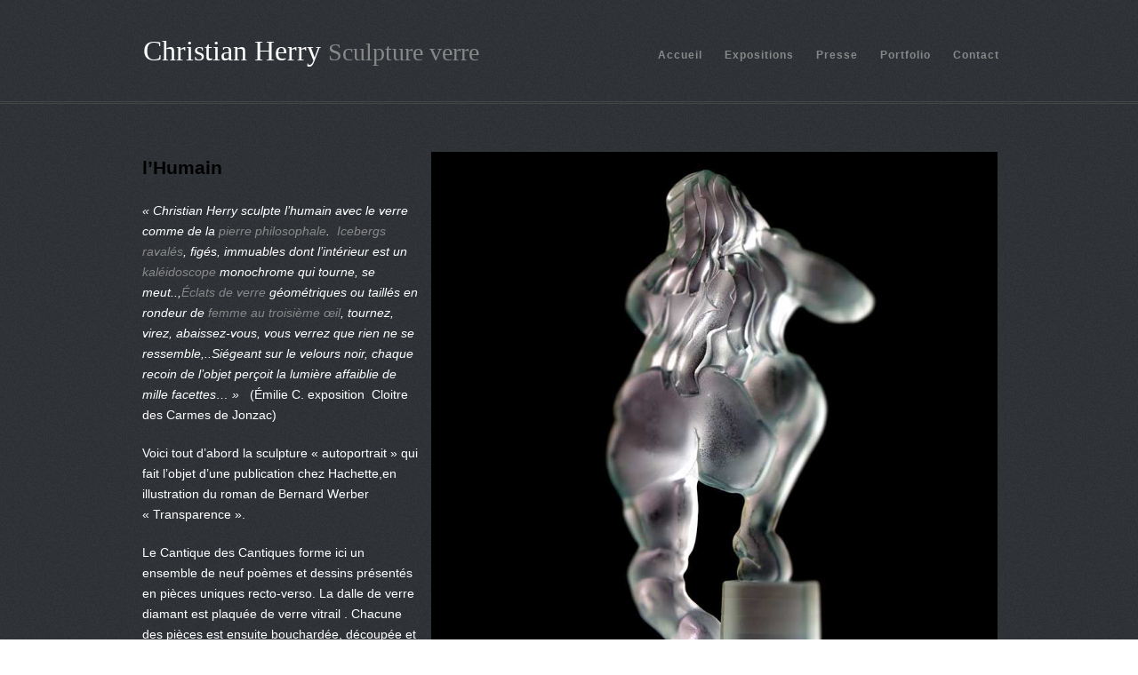

--- FILE ---
content_type: text/html; charset=UTF-8
request_url: https://www.christianherry.com/portfolio-item/portfolio-sculpture-verre-l-humain/
body_size: 12039
content:
<!DOCTYPE html>
<html lang="fr-FR">
<head>
<meta http-equiv="Content-Type" content="text/html; charset=UTF-8" />
<meta name="viewport" content="width=device-width, initial-scale=1, maximum-scale=1">
<meta name="google-site-verification" content="Bd8m0dclpCc2bPAA80yMEYdmdSu1ljzjt6qDZHA1pdU" />
<link rel="pingback" href="" />
<meta name='robots' content='index, follow, max-image-preview:large, max-snippet:-1, max-video-preview:-1' />
	<style>img:is([sizes="auto" i], [sizes^="auto," i]) { contain-intrinsic-size: 3000px 1500px }</style>
	
	<!-- This site is optimized with the Yoast SEO plugin v26.4 - https://yoast.com/wordpress/plugins/seo/ -->
	<title>portfolio de sculptures de verre de Christian Herry sur le theme de l&#039;humain</title>
	<meta name="description" content="porfolio de trois series de sculptures de verre avec l&#039;humain comme theme de travail:autoportrait cantique des cantiques nu" />
	<link rel="canonical" href="https://www.christianherry.com/portfolio-item/portfolio-sculpture-verre-l-humain/" />
	<meta property="og:locale" content="fr_FR" />
	<meta property="og:type" content="article" />
	<meta property="og:title" content="portfolio de sculptures de verre de Christian Herry sur le theme de l&#039;humain" />
	<meta property="og:description" content="porfolio de trois series de sculptures de verre avec l&#039;humain comme theme de travail:autoportrait cantique des cantiques nu" />
	<meta property="og:url" content="https://www.christianherry.com/portfolio-item/portfolio-sculpture-verre-l-humain/" />
	<meta property="og:site_name" content="Christian Herry" />
	<meta property="article:modified_time" content="2025-06-08T12:13:57+00:00" />
	<meta property="og:image" content="https://www.christianherry.com/wp-content/uploads/2019/06/home-feature-1.jpg" />
	<meta property="og:image:width" content="850" />
	<meta property="og:image:height" content="850" />
	<meta property="og:image:type" content="image/jpeg" />
	<meta name="twitter:card" content="summary_large_image" />
	<meta name="twitter:label1" content="Durée de lecture estimée" />
	<meta name="twitter:data1" content="2 minutes" />
	<script type="application/ld+json" class="yoast-schema-graph">{"@context":"https://schema.org","@graph":[{"@type":"WebPage","@id":"https://www.christianherry.com/portfolio-item/portfolio-sculpture-verre-l-humain/","url":"https://www.christianherry.com/portfolio-item/portfolio-sculpture-verre-l-humain/","name":"portfolio de sculptures de verre de Christian Herry sur le theme de l'humain","isPartOf":{"@id":"https://www.christianherry.com/#website"},"primaryImageOfPage":{"@id":"https://www.christianherry.com/portfolio-item/portfolio-sculpture-verre-l-humain/#primaryimage"},"image":{"@id":"https://www.christianherry.com/portfolio-item/portfolio-sculpture-verre-l-humain/#primaryimage"},"thumbnailUrl":"https://www.christianherry.com/wp-content/uploads/2019/06/home-feature-1.jpg","datePublished":"2018-12-15T10:45:34+00:00","dateModified":"2025-06-08T12:13:57+00:00","description":"porfolio de trois series de sculptures de verre avec l'humain comme theme de travail:autoportrait cantique des cantiques nu","breadcrumb":{"@id":"https://www.christianherry.com/portfolio-item/portfolio-sculpture-verre-l-humain/#breadcrumb"},"inLanguage":"fr-FR","potentialAction":[{"@type":"ReadAction","target":["https://www.christianherry.com/portfolio-item/portfolio-sculpture-verre-l-humain/"]}]},{"@type":"ImageObject","inLanguage":"fr-FR","@id":"https://www.christianherry.com/portfolio-item/portfolio-sculpture-verre-l-humain/#primaryimage","url":"https://www.christianherry.com/wp-content/uploads/2019/06/home-feature-1.jpg","contentUrl":"https://www.christianherry.com/wp-content/uploads/2019/06/home-feature-1.jpg","width":850,"height":850},{"@type":"BreadcrumbList","@id":"https://www.christianherry.com/portfolio-item/portfolio-sculpture-verre-l-humain/#breadcrumb","itemListElement":[{"@type":"ListItem","position":1,"name":"Accueil","item":"https://www.christianherry.com/"},{"@type":"ListItem","position":2,"name":"l&rsquo;Humain"}]},{"@type":"WebSite","@id":"https://www.christianherry.com/#website","url":"https://www.christianherry.com/","name":"Christian Herry","description":"Sculpture verre","publisher":{"@id":"https://www.christianherry.com/#/schema/person/6275144219492cae2434ca9733c7df0b"},"potentialAction":[{"@type":"SearchAction","target":{"@type":"EntryPoint","urlTemplate":"https://www.christianherry.com/?s={search_term_string}"},"query-input":{"@type":"PropertyValueSpecification","valueRequired":true,"valueName":"search_term_string"}}],"inLanguage":"fr-FR"},{"@type":["Person","Organization"],"@id":"https://www.christianherry.com/#/schema/person/6275144219492cae2434ca9733c7df0b","name":"admin8279","image":{"@type":"ImageObject","inLanguage":"fr-FR","@id":"https://www.christianherry.com/#/schema/person/image/","url":"https://secure.gravatar.com/avatar/86f122fbff48d3944d3f4c677c06e2a434ab79001ddb5cafc578f84f706173d6?s=96&d=mm&r=g","contentUrl":"https://secure.gravatar.com/avatar/86f122fbff48d3944d3f4c677c06e2a434ab79001ddb5cafc578f84f706173d6?s=96&d=mm&r=g","caption":"admin8279"},"logo":{"@id":"https://www.christianherry.com/#/schema/person/image/"}}]}</script>
	<!-- / Yoast SEO plugin. -->


<link rel='dns-prefetch' href='//fonts.googleapis.com' />
<script type="text/javascript">
/* <![CDATA[ */
window._wpemojiSettings = {"baseUrl":"https:\/\/s.w.org\/images\/core\/emoji\/16.0.1\/72x72\/","ext":".png","svgUrl":"https:\/\/s.w.org\/images\/core\/emoji\/16.0.1\/svg\/","svgExt":".svg","source":{"concatemoji":"https:\/\/www.christianherry.com\/wp-includes\/js\/wp-emoji-release.min.js?ver=ceaa85ffc21d05534020a93fa9107049"}};
/*! This file is auto-generated */
!function(s,n){var o,i,e;function c(e){try{var t={supportTests:e,timestamp:(new Date).valueOf()};sessionStorage.setItem(o,JSON.stringify(t))}catch(e){}}function p(e,t,n){e.clearRect(0,0,e.canvas.width,e.canvas.height),e.fillText(t,0,0);var t=new Uint32Array(e.getImageData(0,0,e.canvas.width,e.canvas.height).data),a=(e.clearRect(0,0,e.canvas.width,e.canvas.height),e.fillText(n,0,0),new Uint32Array(e.getImageData(0,0,e.canvas.width,e.canvas.height).data));return t.every(function(e,t){return e===a[t]})}function u(e,t){e.clearRect(0,0,e.canvas.width,e.canvas.height),e.fillText(t,0,0);for(var n=e.getImageData(16,16,1,1),a=0;a<n.data.length;a++)if(0!==n.data[a])return!1;return!0}function f(e,t,n,a){switch(t){case"flag":return n(e,"\ud83c\udff3\ufe0f\u200d\u26a7\ufe0f","\ud83c\udff3\ufe0f\u200b\u26a7\ufe0f")?!1:!n(e,"\ud83c\udde8\ud83c\uddf6","\ud83c\udde8\u200b\ud83c\uddf6")&&!n(e,"\ud83c\udff4\udb40\udc67\udb40\udc62\udb40\udc65\udb40\udc6e\udb40\udc67\udb40\udc7f","\ud83c\udff4\u200b\udb40\udc67\u200b\udb40\udc62\u200b\udb40\udc65\u200b\udb40\udc6e\u200b\udb40\udc67\u200b\udb40\udc7f");case"emoji":return!a(e,"\ud83e\udedf")}return!1}function g(e,t,n,a){var r="undefined"!=typeof WorkerGlobalScope&&self instanceof WorkerGlobalScope?new OffscreenCanvas(300,150):s.createElement("canvas"),o=r.getContext("2d",{willReadFrequently:!0}),i=(o.textBaseline="top",o.font="600 32px Arial",{});return e.forEach(function(e){i[e]=t(o,e,n,a)}),i}function t(e){var t=s.createElement("script");t.src=e,t.defer=!0,s.head.appendChild(t)}"undefined"!=typeof Promise&&(o="wpEmojiSettingsSupports",i=["flag","emoji"],n.supports={everything:!0,everythingExceptFlag:!0},e=new Promise(function(e){s.addEventListener("DOMContentLoaded",e,{once:!0})}),new Promise(function(t){var n=function(){try{var e=JSON.parse(sessionStorage.getItem(o));if("object"==typeof e&&"number"==typeof e.timestamp&&(new Date).valueOf()<e.timestamp+604800&&"object"==typeof e.supportTests)return e.supportTests}catch(e){}return null}();if(!n){if("undefined"!=typeof Worker&&"undefined"!=typeof OffscreenCanvas&&"undefined"!=typeof URL&&URL.createObjectURL&&"undefined"!=typeof Blob)try{var e="postMessage("+g.toString()+"("+[JSON.stringify(i),f.toString(),p.toString(),u.toString()].join(",")+"));",a=new Blob([e],{type:"text/javascript"}),r=new Worker(URL.createObjectURL(a),{name:"wpTestEmojiSupports"});return void(r.onmessage=function(e){c(n=e.data),r.terminate(),t(n)})}catch(e){}c(n=g(i,f,p,u))}t(n)}).then(function(e){for(var t in e)n.supports[t]=e[t],n.supports.everything=n.supports.everything&&n.supports[t],"flag"!==t&&(n.supports.everythingExceptFlag=n.supports.everythingExceptFlag&&n.supports[t]);n.supports.everythingExceptFlag=n.supports.everythingExceptFlag&&!n.supports.flag,n.DOMReady=!1,n.readyCallback=function(){n.DOMReady=!0}}).then(function(){return e}).then(function(){var e;n.supports.everything||(n.readyCallback(),(e=n.source||{}).concatemoji?t(e.concatemoji):e.wpemoji&&e.twemoji&&(t(e.twemoji),t(e.wpemoji)))}))}((window,document),window._wpemojiSettings);
/* ]]> */
</script>
<link rel='stylesheet' id='formidable-css' href='https://www.christianherry.com/wp-content/plugins/formidable/css/formidableforms.css?ver=1151142' type='text/css' media='all' />
<style id='wp-emoji-styles-inline-css' type='text/css'>

	img.wp-smiley, img.emoji {
		display: inline !important;
		border: none !important;
		box-shadow: none !important;
		height: 1em !important;
		width: 1em !important;
		margin: 0 0.07em !important;
		vertical-align: -0.1em !important;
		background: none !important;
		padding: 0 !important;
	}
</style>
<link rel='stylesheet' id='wp-block-library-css' href='https://www.christianherry.com/wp-includes/css/dist/block-library/style.min.css?ver=ceaa85ffc21d05534020a93fa9107049' type='text/css' media='all' />
<style id='classic-theme-styles-inline-css' type='text/css'>
/*! This file is auto-generated */
.wp-block-button__link{color:#fff;background-color:#32373c;border-radius:9999px;box-shadow:none;text-decoration:none;padding:calc(.667em + 2px) calc(1.333em + 2px);font-size:1.125em}.wp-block-file__button{background:#32373c;color:#fff;text-decoration:none}
</style>
<style id='global-styles-inline-css' type='text/css'>
:root{--wp--preset--aspect-ratio--square: 1;--wp--preset--aspect-ratio--4-3: 4/3;--wp--preset--aspect-ratio--3-4: 3/4;--wp--preset--aspect-ratio--3-2: 3/2;--wp--preset--aspect-ratio--2-3: 2/3;--wp--preset--aspect-ratio--16-9: 16/9;--wp--preset--aspect-ratio--9-16: 9/16;--wp--preset--color--black: #000000;--wp--preset--color--cyan-bluish-gray: #abb8c3;--wp--preset--color--white: #ffffff;--wp--preset--color--pale-pink: #f78da7;--wp--preset--color--vivid-red: #cf2e2e;--wp--preset--color--luminous-vivid-orange: #ff6900;--wp--preset--color--luminous-vivid-amber: #fcb900;--wp--preset--color--light-green-cyan: #7bdcb5;--wp--preset--color--vivid-green-cyan: #00d084;--wp--preset--color--pale-cyan-blue: #8ed1fc;--wp--preset--color--vivid-cyan-blue: #0693e3;--wp--preset--color--vivid-purple: #9b51e0;--wp--preset--gradient--vivid-cyan-blue-to-vivid-purple: linear-gradient(135deg,rgba(6,147,227,1) 0%,rgb(155,81,224) 100%);--wp--preset--gradient--light-green-cyan-to-vivid-green-cyan: linear-gradient(135deg,rgb(122,220,180) 0%,rgb(0,208,130) 100%);--wp--preset--gradient--luminous-vivid-amber-to-luminous-vivid-orange: linear-gradient(135deg,rgba(252,185,0,1) 0%,rgba(255,105,0,1) 100%);--wp--preset--gradient--luminous-vivid-orange-to-vivid-red: linear-gradient(135deg,rgba(255,105,0,1) 0%,rgb(207,46,46) 100%);--wp--preset--gradient--very-light-gray-to-cyan-bluish-gray: linear-gradient(135deg,rgb(238,238,238) 0%,rgb(169,184,195) 100%);--wp--preset--gradient--cool-to-warm-spectrum: linear-gradient(135deg,rgb(74,234,220) 0%,rgb(151,120,209) 20%,rgb(207,42,186) 40%,rgb(238,44,130) 60%,rgb(251,105,98) 80%,rgb(254,248,76) 100%);--wp--preset--gradient--blush-light-purple: linear-gradient(135deg,rgb(255,206,236) 0%,rgb(152,150,240) 100%);--wp--preset--gradient--blush-bordeaux: linear-gradient(135deg,rgb(254,205,165) 0%,rgb(254,45,45) 50%,rgb(107,0,62) 100%);--wp--preset--gradient--luminous-dusk: linear-gradient(135deg,rgb(255,203,112) 0%,rgb(199,81,192) 50%,rgb(65,88,208) 100%);--wp--preset--gradient--pale-ocean: linear-gradient(135deg,rgb(255,245,203) 0%,rgb(182,227,212) 50%,rgb(51,167,181) 100%);--wp--preset--gradient--electric-grass: linear-gradient(135deg,rgb(202,248,128) 0%,rgb(113,206,126) 100%);--wp--preset--gradient--midnight: linear-gradient(135deg,rgb(2,3,129) 0%,rgb(40,116,252) 100%);--wp--preset--font-size--small: 13px;--wp--preset--font-size--medium: 20px;--wp--preset--font-size--large: 36px;--wp--preset--font-size--x-large: 42px;--wp--preset--spacing--20: 0.44rem;--wp--preset--spacing--30: 0.67rem;--wp--preset--spacing--40: 1rem;--wp--preset--spacing--50: 1.5rem;--wp--preset--spacing--60: 2.25rem;--wp--preset--spacing--70: 3.38rem;--wp--preset--spacing--80: 5.06rem;--wp--preset--shadow--natural: 6px 6px 9px rgba(0, 0, 0, 0.2);--wp--preset--shadow--deep: 12px 12px 50px rgba(0, 0, 0, 0.4);--wp--preset--shadow--sharp: 6px 6px 0px rgba(0, 0, 0, 0.2);--wp--preset--shadow--outlined: 6px 6px 0px -3px rgba(255, 255, 255, 1), 6px 6px rgba(0, 0, 0, 1);--wp--preset--shadow--crisp: 6px 6px 0px rgba(0, 0, 0, 1);}:where(.is-layout-flex){gap: 0.5em;}:where(.is-layout-grid){gap: 0.5em;}body .is-layout-flex{display: flex;}.is-layout-flex{flex-wrap: wrap;align-items: center;}.is-layout-flex > :is(*, div){margin: 0;}body .is-layout-grid{display: grid;}.is-layout-grid > :is(*, div){margin: 0;}:where(.wp-block-columns.is-layout-flex){gap: 2em;}:where(.wp-block-columns.is-layout-grid){gap: 2em;}:where(.wp-block-post-template.is-layout-flex){gap: 1.25em;}:where(.wp-block-post-template.is-layout-grid){gap: 1.25em;}.has-black-color{color: var(--wp--preset--color--black) !important;}.has-cyan-bluish-gray-color{color: var(--wp--preset--color--cyan-bluish-gray) !important;}.has-white-color{color: var(--wp--preset--color--white) !important;}.has-pale-pink-color{color: var(--wp--preset--color--pale-pink) !important;}.has-vivid-red-color{color: var(--wp--preset--color--vivid-red) !important;}.has-luminous-vivid-orange-color{color: var(--wp--preset--color--luminous-vivid-orange) !important;}.has-luminous-vivid-amber-color{color: var(--wp--preset--color--luminous-vivid-amber) !important;}.has-light-green-cyan-color{color: var(--wp--preset--color--light-green-cyan) !important;}.has-vivid-green-cyan-color{color: var(--wp--preset--color--vivid-green-cyan) !important;}.has-pale-cyan-blue-color{color: var(--wp--preset--color--pale-cyan-blue) !important;}.has-vivid-cyan-blue-color{color: var(--wp--preset--color--vivid-cyan-blue) !important;}.has-vivid-purple-color{color: var(--wp--preset--color--vivid-purple) !important;}.has-black-background-color{background-color: var(--wp--preset--color--black) !important;}.has-cyan-bluish-gray-background-color{background-color: var(--wp--preset--color--cyan-bluish-gray) !important;}.has-white-background-color{background-color: var(--wp--preset--color--white) !important;}.has-pale-pink-background-color{background-color: var(--wp--preset--color--pale-pink) !important;}.has-vivid-red-background-color{background-color: var(--wp--preset--color--vivid-red) !important;}.has-luminous-vivid-orange-background-color{background-color: var(--wp--preset--color--luminous-vivid-orange) !important;}.has-luminous-vivid-amber-background-color{background-color: var(--wp--preset--color--luminous-vivid-amber) !important;}.has-light-green-cyan-background-color{background-color: var(--wp--preset--color--light-green-cyan) !important;}.has-vivid-green-cyan-background-color{background-color: var(--wp--preset--color--vivid-green-cyan) !important;}.has-pale-cyan-blue-background-color{background-color: var(--wp--preset--color--pale-cyan-blue) !important;}.has-vivid-cyan-blue-background-color{background-color: var(--wp--preset--color--vivid-cyan-blue) !important;}.has-vivid-purple-background-color{background-color: var(--wp--preset--color--vivid-purple) !important;}.has-black-border-color{border-color: var(--wp--preset--color--black) !important;}.has-cyan-bluish-gray-border-color{border-color: var(--wp--preset--color--cyan-bluish-gray) !important;}.has-white-border-color{border-color: var(--wp--preset--color--white) !important;}.has-pale-pink-border-color{border-color: var(--wp--preset--color--pale-pink) !important;}.has-vivid-red-border-color{border-color: var(--wp--preset--color--vivid-red) !important;}.has-luminous-vivid-orange-border-color{border-color: var(--wp--preset--color--luminous-vivid-orange) !important;}.has-luminous-vivid-amber-border-color{border-color: var(--wp--preset--color--luminous-vivid-amber) !important;}.has-light-green-cyan-border-color{border-color: var(--wp--preset--color--light-green-cyan) !important;}.has-vivid-green-cyan-border-color{border-color: var(--wp--preset--color--vivid-green-cyan) !important;}.has-pale-cyan-blue-border-color{border-color: var(--wp--preset--color--pale-cyan-blue) !important;}.has-vivid-cyan-blue-border-color{border-color: var(--wp--preset--color--vivid-cyan-blue) !important;}.has-vivid-purple-border-color{border-color: var(--wp--preset--color--vivid-purple) !important;}.has-vivid-cyan-blue-to-vivid-purple-gradient-background{background: var(--wp--preset--gradient--vivid-cyan-blue-to-vivid-purple) !important;}.has-light-green-cyan-to-vivid-green-cyan-gradient-background{background: var(--wp--preset--gradient--light-green-cyan-to-vivid-green-cyan) !important;}.has-luminous-vivid-amber-to-luminous-vivid-orange-gradient-background{background: var(--wp--preset--gradient--luminous-vivid-amber-to-luminous-vivid-orange) !important;}.has-luminous-vivid-orange-to-vivid-red-gradient-background{background: var(--wp--preset--gradient--luminous-vivid-orange-to-vivid-red) !important;}.has-very-light-gray-to-cyan-bluish-gray-gradient-background{background: var(--wp--preset--gradient--very-light-gray-to-cyan-bluish-gray) !important;}.has-cool-to-warm-spectrum-gradient-background{background: var(--wp--preset--gradient--cool-to-warm-spectrum) !important;}.has-blush-light-purple-gradient-background{background: var(--wp--preset--gradient--blush-light-purple) !important;}.has-blush-bordeaux-gradient-background{background: var(--wp--preset--gradient--blush-bordeaux) !important;}.has-luminous-dusk-gradient-background{background: var(--wp--preset--gradient--luminous-dusk) !important;}.has-pale-ocean-gradient-background{background: var(--wp--preset--gradient--pale-ocean) !important;}.has-electric-grass-gradient-background{background: var(--wp--preset--gradient--electric-grass) !important;}.has-midnight-gradient-background{background: var(--wp--preset--gradient--midnight) !important;}.has-small-font-size{font-size: var(--wp--preset--font-size--small) !important;}.has-medium-font-size{font-size: var(--wp--preset--font-size--medium) !important;}.has-large-font-size{font-size: var(--wp--preset--font-size--large) !important;}.has-x-large-font-size{font-size: var(--wp--preset--font-size--x-large) !important;}
:where(.wp-block-post-template.is-layout-flex){gap: 1.25em;}:where(.wp-block-post-template.is-layout-grid){gap: 1.25em;}
:where(.wp-block-columns.is-layout-flex){gap: 2em;}:where(.wp-block-columns.is-layout-grid){gap: 2em;}
:root :where(.wp-block-pullquote){font-size: 1.5em;line-height: 1.6;}
</style>
<link rel='stylesheet' id='style-css' href='https://www.christianherry.com/wp-content/themes/ch-portafolio/style.css?ver=ceaa85ffc21d05534020a93fa9107049' type='text/css' media='all' />
<link rel='stylesheet' id='droid-serif-css' href='https://fonts.googleapis.com/css?family=Droid+Serif%3A400%2C700%2C400italic%2C700italic&#038;ver=6.8.3' type='text/css' media='all' />
<link rel='stylesheet' id='font-awesome-css' href='https://www.christianherry.com/wp-content/themes/ch-portafolio/css/font-awesome.min.css?ver=ceaa85ffc21d05534020a93fa9107049' type='text/css' media='all' />
<script type="text/javascript" src="https://www.christianherry.com/wp-includes/js/jquery/jquery.min.js?ver=3.7.1" id="jquery-core-js"></script>
<script type="text/javascript" src="https://www.christianherry.com/wp-includes/js/jquery/jquery-migrate.min.js?ver=3.4.1" id="jquery-migrate-js"></script>
<link rel="https://api.w.org/" href="https://www.christianherry.com/wp-json/" /><link rel="alternate" title="oEmbed (JSON)" type="application/json+oembed" href="https://www.christianherry.com/wp-json/oembed/1.0/embed?url=https%3A%2F%2Fwww.christianherry.com%2Fportfolio-item%2Fportfolio-sculpture-verre-l-humain%2F" />
<link rel="alternate" title="oEmbed (XML)" type="text/xml+oembed" href="https://www.christianherry.com/wp-json/oembed/1.0/embed?url=https%3A%2F%2Fwww.christianherry.com%2Fportfolio-item%2Fportfolio-sculpture-verre-l-humain%2F&#038;format=xml" />
<style type="text/css" id="custom-background-css">
body.custom-background { background-image: url("https://christianherry.com/wp-content/uploads/2018/12/bg.png"); background-position: left top; background-size: auto; background-repeat: repeat; background-attachment: scroll; }
</style>
			<style type="text/css" id="wp-custom-css">
			#masthead-wrap {
  background: none;
	font-family: Arial, Helvetica, sans-serif;
	border-bottom: double;
}

#logo {
	padding-left: 11px;
}

#logo h2 a {
    color: #fff;
}

#logo .site-description {
	font-size: 28px;
	color: #888;
	}

#navigation {
	padding-right: 6px;
}

#footer-wrap {
  background: none;
	border-top: double;
}

#body {
	color: #E0E2E5;
	font-family: Arial, Helvetica, sans-serif;
}

#post {
	color: #FBFBFB;
}

.site-description {
	font-size: 20px;
}

.meta {
	display: none;
}

.fa-chevron-left, .fa-chevron-right {
	display: none;
}

h2 a:hover, h3 a:hover {
	color: #FFFF
}

#home-features .post-heading { display: none;
}

#navigation .main-nav a, #wrap .page-header-title {
	text-transform: capitalize;
}

#wrap .span_3_of_4 {
	width: 100%;
}

#wrap .blog-entry, 
#page-header {
	border-bottom-color: #888;
}

#content #single-portfolio-post {
	color: #FFF;
}

#content #home-portfolio {
	display: none;
}

#single-portfolio-post .span_2_of_3 {
	width: 65%;
}

.col {
	margin: 0.4% 0 0% 1%;
}

#single-portfolio-related .heading {
	font-size: 21px;
	font-family: Arial, Helvetica, sans-serif;
	border-top: double #444;
  border-bottom: double #444;
	text-transform: capitalize;
}

#footer-wrap {
	border-top: double #444;
}


#footer-box {
	display: block;
  width: 33%;
}

#portfolio-post-slider .flex-control-nav a {
	border-color: #444;
}

#footer {
	width: 980px;
	font-size: 10px;
}

#mentions-legales {
	display: block;
}

#home-footer {
	display: block;
}

#wrap .blog-entry, #page-header {
    border-bottom-color: #444;
}

.wp-block-separator {
	border: solid #444444;
}

body a {
	color: #888;
}

body a:hover {
	color: #0B615E;
}

#footer a:hover {
	color: #0B615E;
}

.wpcf7-form input[type="text"],   input[type="password"],  input[type="email"],  input[type="url"], input[type="tel"],
textarea {
	font-size: 14px;
}

.ch-features {
	height: 240px;
}		</style>
		</head>

<body data-rsssl=1 class="wp-singular portfolio-template-default single single-portfolio postid-282 single-format-standard custom-background wp-theme-ch-portafolio">

	<div id="masthead-wrap">

		<header id="masthead" class="site-header container clr" role="banner">

			<div id="logo">
									 <h2><a href="https://www.christianherry.com//" title="Christian Herry" rel="home">Christian Herry</a> <a class="site-description">Sculpture verre</a></h2>
							</div>

			<nav id="navigation" class="clr">
				<div class="menu-menu-superieur-container"><ul id="menu-menu-superieur" class="dropdown-menu main-nav"><li id="menu-item-37" class="menu-item menu-item-type-custom menu-item-object-custom menu-item-37"><a href="https://christianherry.com/">Accueil</a></li>
<li id="menu-item-146" class="menu-item menu-item-type-post_type menu-item-object-page menu-item-146"><a href="https://www.christianherry.com/expositions/">Expositions</a></li>
<li id="menu-item-48" class="menu-item menu-item-type-taxonomy menu-item-object-category menu-item-48"><a href="https://www.christianherry.com/category/presse/">Presse</a></li>
<li id="menu-item-110" class="menu-item menu-item-type-post_type menu-item-object-page menu-item-110"><a href="https://www.christianherry.com/portfolio-archives/">Portfolio</a></li>
<li id="menu-item-39" class="menu-item menu-item-type-post_type menu-item-object-page menu-item-39"><a href="https://www.christianherry.com/contact/">Contact</a></li>
</ul></div>			</nav>

			<a href="#" class="mobile-menu-toggle"><span class="fa fa-bars"></span></a>

		</header>

	</div>

	<div id="wrap" class="clr">

		<div id="main-content" class="container clr">

	<div id="primary" class="content-area clr">
		<div id="content" class="site-content" role="main">
			<div class="container clr">
				
				<article id="single-portfolio-post" class="clr"> 
					
												
							<div id="single-portfolio-info" class="entry clr span_1_of_3 col col-1">
								<header id="single-portfolio-title" class="clr"><h1>l&rsquo;Humain</h1></header>
								<p><em>« Christian Herry sculpte l&rsquo;humain avec le verre comme de la <a href="https://www.christianherry.com/wp-content/uploads/2018/12/Mineral_4.jpg">pierre philosophale</a>.  <a href="https://www.christianherry.com/wp-content/uploads/2018/12/Abstraction_1.jpg">Icebergs ravalés</a>, figés, immuables dont l&rsquo;intérieur est un <a href="https://www.christianherry.com/wp-content/uploads/2018/12/Arborescence_13.jpg">kaléidoscope</a> monochrome qui tourne, se meut..,<a href="http://www.amafontaine.fr/articles.php?lng=fr&amp;pg=26857&amp;prt=2">Éclats de verre</a> géométriques ou taillés en rondeur de <a href="https://www.christianherry.com/wp-content/uploads/2018/12/Nu_36.jpg">femme au troisième œil</a>, tournez, virez, abaissez-vous, vous verrez que rien ne se ressemble,..Siégeant sur le velours noir, chaque recoin de l&rsquo;objet perçoit la lumière affaiblie de mille facettes&#8230; »</em>   (Émilie C. exposition  Cloitre des Carmes de Jonzac)</p>
<p>Voici tout d&rsquo;abord la sculpture « autoportrait » qui fait l&rsquo;objet d&rsquo;une publication chez Hachette,en illustration du roman de Bernard Werber « Transparence ».</p>
<p>Le Cantique des Cantiques forme ici un ensemble de neuf poèmes et dessins présentés en pièces uniques recto-verso. La dalle de verre diamant est plaquée de verre vitrail . Chacune des pièces est ensuite bouchardée, découpée et érodée au jet de sable. Les poèmes y sont gravés au diamant. Ensuite au verso de celles-ci les figures sont gravées en taille directe et encrées d&rsquo;après des dessins originaux de modèle vivant.</p>
<p>L&rsquo;idée m&rsquo;est venue de reprendre certains croquis de modèle sous la forme expérimentale de sculptures  . Certaines d’entre elles sont scindées en deux . J&rsquo;imagine que la présentation du sujet en diptyque  gravé &#8211; transparent  évoque l&rsquo;ambivalence de l&rsquo;humain. Le projet peut s&rsquo;envisager en ronde-bosse mais aussi sous forme de monolithe transparent ou dépoli. Elle peut aussi s&rsquo;apparenter à une silhouette contournée et stylisée plus proche du croquis de départ.</p>
<p>Pour d&rsquo;autres il s&rsquo;agit de passer de la figure du dessin à l&rsquo;abstraction pure du volume de verre par la magie de la transparence et de l&rsquo;optique.</p>
<p>Le portfolio de la catégorie « l&rsquo;Humain » comporte trois séries :</p>
<p>Par ordre :</p>
<p>Autoportrait</p>
<p>Cantique des Cantiques</p>
<p>Nu</p>
							</div>
							
							<div id="single-portfolio-media" class="clr col span_2_of_3">
										
		<div class="portfolio-post-slider-wrap clr">
			<div id="portfolio-post-slider" class="flexslider-container">
				<div class="flexslider loading">
					<ul class="slides wpex-gallery-lightbox">
														<li class="slide">
																			<a href="https://www.christianherry.com/wp-content/uploads/2020/06/lHumain_titre.jpg"><img width="850" height="850" src="https://www.christianherry.com/wp-content/uploads/2020/06/lHumain_titre.jpg" class="attachment-wpex_portfolio_post size-wpex_portfolio_post" alt="" decoding="async" fetchpriority="high" srcset="https://www.christianherry.com/wp-content/uploads/2020/06/lHumain_titre.jpg 850w, https://www.christianherry.com/wp-content/uploads/2020/06/lHumain_titre-300x300.jpg 300w, https://www.christianherry.com/wp-content/uploads/2020/06/lHumain_titre-150x150.jpg 150w, https://www.christianherry.com/wp-content/uploads/2020/06/lHumain_titre-768x768.jpg 768w" sizes="(max-width: 850px) 100vw, 850px" /></a>
																</li>
																					<li class="slide">
																			<a href="https://www.christianherry.com/wp-content/uploads/2020/06/M.jpg"><img width="850" height="850" src="https://www.christianherry.com/wp-content/uploads/2020/06/M.jpg" class="attachment-wpex_portfolio_post size-wpex_portfolio_post" alt="" decoding="async" srcset="https://www.christianherry.com/wp-content/uploads/2020/06/M.jpg 850w, https://www.christianherry.com/wp-content/uploads/2020/06/M-300x300.jpg 300w, https://www.christianherry.com/wp-content/uploads/2020/06/M-150x150.jpg 150w, https://www.christianherry.com/wp-content/uploads/2020/06/M-768x768.jpg 768w" sizes="(max-width: 850px) 100vw, 850px" /></a>
																</li>
																					<li class="slide">
																			<a href="https://www.christianherry.com/wp-content/uploads/2018/12/autoportrait_1.jpg"><img width="841" height="850" src="https://www.christianherry.com/wp-content/uploads/2018/12/autoportrait_1.jpg" class="attachment-wpex_portfolio_post size-wpex_portfolio_post" alt="Accueil : portfolio l&#039;humain, autoportrait, ensemble sculpté et gravé au jet de sable, verre,miroir,schiste,dyptique pièce unique" decoding="async" srcset="https://www.christianherry.com/wp-content/uploads/2018/12/autoportrait_1.jpg 841w, https://www.christianherry.com/wp-content/uploads/2018/12/autoportrait_1-297x300.jpg 297w, https://www.christianherry.com/wp-content/uploads/2018/12/autoportrait_1-768x776.jpg 768w" sizes="(max-width: 841px) 100vw, 841px" /></a>
																</li>
																					<li class="slide">
																			<a href="https://www.christianherry.com/wp-content/uploads/2018/12/autoportrait_2.jpg"><img width="742" height="850" src="https://www.christianherry.com/wp-content/uploads/2018/12/autoportrait_2.jpg" class="attachment-wpex_portfolio_post size-wpex_portfolio_post" alt="Accueil : portfolio l&#039;humain, autoportrait, ensemble sculpté et gravé au jet de sable, verre,miroir,schiste,dyptique pièce unique" decoding="async" loading="lazy" srcset="https://www.christianherry.com/wp-content/uploads/2018/12/autoportrait_2.jpg 742w, https://www.christianherry.com/wp-content/uploads/2018/12/autoportrait_2-262x300.jpg 262w" sizes="auto, (max-width: 742px) 100vw, 742px" /></a>
																</li>
																					<li class="slide">
																			<a href="https://www.christianherry.com/wp-content/uploads/2018/12/autoportrait_3.jpg"><img width="818" height="850" src="https://www.christianherry.com/wp-content/uploads/2018/12/autoportrait_3.jpg" class="attachment-wpex_portfolio_post size-wpex_portfolio_post" alt="Accueil : portfolio l&#039;humain, autoportrait, ensemble sculpté et gravé au jet de sable, verre,miroir,schiste,dyptique pièce unique" decoding="async" loading="lazy" srcset="https://www.christianherry.com/wp-content/uploads/2018/12/autoportrait_3.jpg 818w, https://www.christianherry.com/wp-content/uploads/2018/12/autoportrait_3-289x300.jpg 289w, https://www.christianherry.com/wp-content/uploads/2018/12/autoportrait_3-768x798.jpg 768w" sizes="auto, (max-width: 818px) 100vw, 818px" /></a>
																</li>
																					<li class="slide">
																			<a href="https://www.christianherry.com/wp-content/uploads/2018/12/autoportrait_4.jpg"><img width="850" height="850" src="https://www.christianherry.com/wp-content/uploads/2018/12/autoportrait_4.jpg" class="attachment-wpex_portfolio_post size-wpex_portfolio_post" alt="Accueil : portfolio l&#039;humain, autoportrait, ensemble sculpté et gravé au jet de sable, verre,miroir,schiste,dyptique pièce unique" decoding="async" loading="lazy" srcset="https://www.christianherry.com/wp-content/uploads/2018/12/autoportrait_4.jpg 850w, https://www.christianherry.com/wp-content/uploads/2018/12/autoportrait_4-150x150.jpg 150w, https://www.christianherry.com/wp-content/uploads/2018/12/autoportrait_4-300x300.jpg 300w, https://www.christianherry.com/wp-content/uploads/2018/12/autoportrait_4-768x768.jpg 768w" sizes="auto, (max-width: 850px) 100vw, 850px" /></a>
																</li>
																					<li class="slide">
																			<a href="https://www.christianherry.com/wp-content/uploads/2018/12/autoportrait_5.jpg"><img width="628" height="850" src="https://www.christianherry.com/wp-content/uploads/2018/12/autoportrait_5.jpg" class="attachment-wpex_portfolio_post size-wpex_portfolio_post" alt="Accueil : portfolio l&#039;humain, autoportrait, ensemble sculpté et gravé au jet de sable, verre,miroir,schiste,dyptique pièce unique" decoding="async" loading="lazy" srcset="https://www.christianherry.com/wp-content/uploads/2018/12/autoportrait_5.jpg 628w, https://www.christianherry.com/wp-content/uploads/2018/12/autoportrait_5-222x300.jpg 222w" sizes="auto, (max-width: 628px) 100vw, 628px" /></a>
																</li>
																					<li class="slide">
																			<a href="https://www.christianherry.com/wp-content/uploads/2018/12/autoportrait_6.jpg"><img width="744" height="850" src="https://www.christianherry.com/wp-content/uploads/2018/12/autoportrait_6.jpg" class="attachment-wpex_portfolio_post size-wpex_portfolio_post" alt="Accueil : portfolio l&#039;humain, autoportrait, ensemble sculpté et gravé au jet de sable, verre,miroir,schiste,dyptique pièce unique" decoding="async" loading="lazy" srcset="https://www.christianherry.com/wp-content/uploads/2018/12/autoportrait_6.jpg 744w, https://www.christianherry.com/wp-content/uploads/2018/12/autoportrait_6-263x300.jpg 263w" sizes="auto, (max-width: 744px) 100vw, 744px" /></a>
																</li>
																					<li class="slide">
																			<a href="https://www.christianherry.com/wp-content/uploads/2018/12/autoportrait_7.jpg"><img width="653" height="850" src="https://www.christianherry.com/wp-content/uploads/2018/12/autoportrait_7.jpg" class="attachment-wpex_portfolio_post size-wpex_portfolio_post" alt="Accueil : portfolio l&#039;humain, autoportrait, ensemble sculpté et gravé au jet de sable, verre,miroir,schiste,diptyque pièce unique" decoding="async" loading="lazy" srcset="https://www.christianherry.com/wp-content/uploads/2018/12/autoportrait_7.jpg 653w, https://www.christianherry.com/wp-content/uploads/2018/12/autoportrait_7-230x300.jpg 230w" sizes="auto, (max-width: 653px) 100vw, 653px" /></a>
																</li>
																					<li class="slide">
																			<a href="https://www.christianherry.com/wp-content/uploads/2018/12/autoportrait_8.jpg"><img width="584" height="850" src="https://www.christianherry.com/wp-content/uploads/2018/12/autoportrait_8.jpg" class="attachment-wpex_portfolio_post size-wpex_portfolio_post" alt="Accueil : portfolio l&#039;humain, autoportrait, ensemble sculpté et gravé au jet de sable, verre,miroir,schiste,diptyque pièce unique" decoding="async" loading="lazy" srcset="https://www.christianherry.com/wp-content/uploads/2018/12/autoportrait_8.jpg 584w, https://www.christianherry.com/wp-content/uploads/2018/12/autoportrait_8-206x300.jpg 206w" sizes="auto, (max-width: 584px) 100vw, 584px" /></a>
																</li>
																					<li class="slide">
																			<a href="https://www.christianherry.com/wp-content/uploads/2018/12/autoportrait_9.jpg"><img width="631" height="850" src="https://www.christianherry.com/wp-content/uploads/2018/12/autoportrait_9.jpg" class="attachment-wpex_portfolio_post size-wpex_portfolio_post" alt="Accueil : portfolio l&#039;humain, autoportrait, ensemble sculpté et gravé au jet de sable, verre,miroir,schiste,dyptique pièce unique" decoding="async" loading="lazy" srcset="https://www.christianherry.com/wp-content/uploads/2018/12/autoportrait_9.jpg 631w, https://www.christianherry.com/wp-content/uploads/2018/12/autoportrait_9-223x300.jpg 223w" sizes="auto, (max-width: 631px) 100vw, 631px" /></a>
																</li>
																					<li class="slide">
																			<a href="https://www.christianherry.com/wp-content/uploads/2018/12/N.jpg"><img width="850" height="850" src="https://www.christianherry.com/wp-content/uploads/2018/12/N.jpg" class="attachment-wpex_portfolio_post size-wpex_portfolio_post" alt="" decoding="async" loading="lazy" srcset="https://www.christianherry.com/wp-content/uploads/2018/12/N.jpg 850w, https://www.christianherry.com/wp-content/uploads/2018/12/N-150x150.jpg 150w, https://www.christianherry.com/wp-content/uploads/2018/12/N-300x300.jpg 300w, https://www.christianherry.com/wp-content/uploads/2018/12/N-768x768.jpg 768w" sizes="auto, (max-width: 850px) 100vw, 850px" /></a>
																</li>
																					<li class="slide">
																			<a href="https://www.christianherry.com/wp-content/uploads/2018/12/Cantique-des-cantiques_1.jpg"><img width="638" height="850" src="https://www.christianherry.com/wp-content/uploads/2018/12/Cantique-des-cantiques_1.jpg" class="attachment-wpex_portfolio_post size-wpex_portfolio_post" alt="Accueil : portfolio l&#039;humain, cantique des cantiques, ensemble sculpté et gravé au jet de sable, verre,verre St Just, ,poème manuscrit gravé encrage lithographique,pièce unique" decoding="async" loading="lazy" srcset="https://www.christianherry.com/wp-content/uploads/2018/12/Cantique-des-cantiques_1.jpg 638w, https://www.christianherry.com/wp-content/uploads/2018/12/Cantique-des-cantiques_1-225x300.jpg 225w" sizes="auto, (max-width: 638px) 100vw, 638px" /></a>
																</li>
																					<li class="slide">
																			<a href="https://www.christianherry.com/wp-content/uploads/2018/12/Cantique-des-cantiques_2.jpg"><img width="585" height="850" src="https://www.christianherry.com/wp-content/uploads/2018/12/Cantique-des-cantiques_2.jpg" class="attachment-wpex_portfolio_post size-wpex_portfolio_post" alt="Accueil : portfolio l&#039;humain, cantique des cantiques, ensemble sculpté et gravé au jet de sable, verre,verre St Just, ,poème manuscrit gravé encrage lithographique,pièce unique" decoding="async" loading="lazy" srcset="https://www.christianherry.com/wp-content/uploads/2018/12/Cantique-des-cantiques_2.jpg 585w, https://www.christianherry.com/wp-content/uploads/2018/12/Cantique-des-cantiques_2-206x300.jpg 206w" sizes="auto, (max-width: 585px) 100vw, 585px" /></a>
																</li>
																					<li class="slide">
																			<a href="https://www.christianherry.com/wp-content/uploads/2018/12/Cantique-des-cantiques_3.jpg"><img width="599" height="850" src="https://www.christianherry.com/wp-content/uploads/2018/12/Cantique-des-cantiques_3.jpg" class="attachment-wpex_portfolio_post size-wpex_portfolio_post" alt="Accueil : portfolio l&#039;humain, cantique des cantiques, ensemble sculpté et gravé au jet de sable, verre,verre St Just, ,poème manuscrit gravé encrage lithographique,pièce unique" decoding="async" loading="lazy" srcset="https://www.christianherry.com/wp-content/uploads/2018/12/Cantique-des-cantiques_3.jpg 599w, https://www.christianherry.com/wp-content/uploads/2018/12/Cantique-des-cantiques_3-211x300.jpg 211w" sizes="auto, (max-width: 599px) 100vw, 599px" /></a>
																</li>
																					<li class="slide">
																			<a href="https://www.christianherry.com/wp-content/uploads/2018/12/Cantique-des-cantiques_4.jpg"><img width="608" height="850" src="https://www.christianherry.com/wp-content/uploads/2018/12/Cantique-des-cantiques_4.jpg" class="attachment-wpex_portfolio_post size-wpex_portfolio_post" alt="Accueil : portfolio l&#039;humain, cantique des cantiques, ensemble sculpté et gravé au jet de sable, verre,verre St Just, ,poème manuscrit gravé encrage lithographique,pièce unique" decoding="async" loading="lazy" srcset="https://www.christianherry.com/wp-content/uploads/2018/12/Cantique-des-cantiques_4.jpg 608w, https://www.christianherry.com/wp-content/uploads/2018/12/Cantique-des-cantiques_4-215x300.jpg 215w" sizes="auto, (max-width: 608px) 100vw, 608px" /></a>
																</li>
																					<li class="slide">
																			<a href="https://www.christianherry.com/wp-content/uploads/2018/12/Cantique-des-cantiques_5.jpg"><img width="629" height="850" src="https://www.christianherry.com/wp-content/uploads/2018/12/Cantique-des-cantiques_5.jpg" class="attachment-wpex_portfolio_post size-wpex_portfolio_post" alt="Accueil : portfolio l&#039;humain, cantique des cantiques, ensemble sculpté et gravé au jet de sable, verre,verre St Just, ,poème manuscrit gravé encrage lithographique,pièce unique" decoding="async" loading="lazy" srcset="https://www.christianherry.com/wp-content/uploads/2018/12/Cantique-des-cantiques_5.jpg 629w, https://www.christianherry.com/wp-content/uploads/2018/12/Cantique-des-cantiques_5-222x300.jpg 222w" sizes="auto, (max-width: 629px) 100vw, 629px" /></a>
																</li>
																					<li class="slide">
																			<a href="https://www.christianherry.com/wp-content/uploads/2018/12/Cantique-des-cantiques_6.jpg"><img width="605" height="850" src="https://www.christianherry.com/wp-content/uploads/2018/12/Cantique-des-cantiques_6.jpg" class="attachment-wpex_portfolio_post size-wpex_portfolio_post" alt="Accueil : portfolio l&#039;humain, cantique des cantiques, ensemble sculpté et gravé au jet de sable, verre,verre St Just, ,poème manuscrit gravé encrage lithographique,pièce unique" decoding="async" loading="lazy" srcset="https://www.christianherry.com/wp-content/uploads/2018/12/Cantique-des-cantiques_6.jpg 605w, https://www.christianherry.com/wp-content/uploads/2018/12/Cantique-des-cantiques_6-214x300.jpg 214w" sizes="auto, (max-width: 605px) 100vw, 605px" /></a>
																</li>
																					<li class="slide">
																			<a href="https://www.christianherry.com/wp-content/uploads/2018/12/Cantique-des-cantiques_7.jpg"><img width="627" height="850" src="https://www.christianherry.com/wp-content/uploads/2018/12/Cantique-des-cantiques_7.jpg" class="attachment-wpex_portfolio_post size-wpex_portfolio_post" alt="Accueil : portfolio l&#039;humain, cantique des cantiques, ensemble sculpté et gravé au jet de sable, verre,verre St Just,encrage lithographique pièce unique" decoding="async" loading="lazy" srcset="https://www.christianherry.com/wp-content/uploads/2018/12/Cantique-des-cantiques_7.jpg 627w, https://www.christianherry.com/wp-content/uploads/2018/12/Cantique-des-cantiques_7-221x300.jpg 221w" sizes="auto, (max-width: 627px) 100vw, 627px" /></a>
																</li>
																					<li class="slide">
																			<a href="https://www.christianherry.com/wp-content/uploads/2018/12/Cantique-des-cantiques_8.jpg"><img width="630" height="850" src="https://www.christianherry.com/wp-content/uploads/2018/12/Cantique-des-cantiques_8.jpg" class="attachment-wpex_portfolio_post size-wpex_portfolio_post" alt="Accueil : portfolio l&#039;humain, cantique des cantiques, ensemble sculpté et gravé au jet de sable, verre,verre St Just,encrage lithographique pièce unique" decoding="async" loading="lazy" srcset="https://www.christianherry.com/wp-content/uploads/2018/12/Cantique-des-cantiques_8.jpg 630w, https://www.christianherry.com/wp-content/uploads/2018/12/Cantique-des-cantiques_8-222x300.jpg 222w" sizes="auto, (max-width: 630px) 100vw, 630px" /></a>
																</li>
																					<li class="slide">
																			<a href="https://www.christianherry.com/wp-content/uploads/2018/12/O.jpg"><img width="850" height="850" src="https://www.christianherry.com/wp-content/uploads/2018/12/O.jpg" class="attachment-wpex_portfolio_post size-wpex_portfolio_post" alt="" decoding="async" loading="lazy" srcset="https://www.christianherry.com/wp-content/uploads/2018/12/O.jpg 850w, https://www.christianherry.com/wp-content/uploads/2018/12/O-150x150.jpg 150w, https://www.christianherry.com/wp-content/uploads/2018/12/O-300x300.jpg 300w, https://www.christianherry.com/wp-content/uploads/2018/12/O-768x768.jpg 768w" sizes="auto, (max-width: 850px) 100vw, 850px" /></a>
																</li>
																					<li class="slide">
																			<a href="https://www.christianherry.com/wp-content/uploads/2018/12/Nu_1.jpg"><img width="594" height="850" src="https://www.christianherry.com/wp-content/uploads/2018/12/Nu_1.jpg" class="attachment-wpex_portfolio_post size-wpex_portfolio_post" alt="Accueil : portfolio l&#039;humain, le nu, ensemble sculpté et gravé au jet de sable, pièce unique" decoding="async" loading="lazy" srcset="https://www.christianherry.com/wp-content/uploads/2018/12/Nu_1.jpg 594w, https://www.christianherry.com/wp-content/uploads/2018/12/Nu_1-210x300.jpg 210w" sizes="auto, (max-width: 594px) 100vw, 594px" /></a>
																</li>
																					<li class="slide">
																			<a href="https://www.christianherry.com/wp-content/uploads/2018/12/Nu_2.jpg"><img width="556" height="850" src="https://www.christianherry.com/wp-content/uploads/2018/12/Nu_2.jpg" class="attachment-wpex_portfolio_post size-wpex_portfolio_post" alt="Accueil : portfolio l&#039;humain, le nu, ensemble sculpté et gravé au jet de sable, pièce unique" decoding="async" loading="lazy" srcset="https://www.christianherry.com/wp-content/uploads/2018/12/Nu_2.jpg 556w, https://www.christianherry.com/wp-content/uploads/2018/12/Nu_2-196x300.jpg 196w" sizes="auto, (max-width: 556px) 100vw, 556px" /></a>
																</li>
																					<li class="slide">
																			<a href="https://www.christianherry.com/wp-content/uploads/2018/12/Nu_3.jpg"><img width="548" height="850" src="https://www.christianherry.com/wp-content/uploads/2018/12/Nu_3.jpg" class="attachment-wpex_portfolio_post size-wpex_portfolio_post" alt="Accueil : portfolio l&#039;humain, le nu, ensemble sculpté et gravé au jet de sable, pièce unique" decoding="async" loading="lazy" srcset="https://www.christianherry.com/wp-content/uploads/2018/12/Nu_3.jpg 548w, https://www.christianherry.com/wp-content/uploads/2018/12/Nu_3-193x300.jpg 193w" sizes="auto, (max-width: 548px) 100vw, 548px" /></a>
																</li>
																					<li class="slide">
																			<a href="https://www.christianherry.com/wp-content/uploads/2018/12/Nu_4.jpg"><img width="574" height="850" src="https://www.christianherry.com/wp-content/uploads/2018/12/Nu_4.jpg" class="attachment-wpex_portfolio_post size-wpex_portfolio_post" alt="Accueil : portfolio l&#039;humain, le nu, ensemble sculpté et gravé au jet de sable, pièce unique" decoding="async" loading="lazy" srcset="https://www.christianherry.com/wp-content/uploads/2018/12/Nu_4.jpg 574w, https://www.christianherry.com/wp-content/uploads/2018/12/Nu_4-203x300.jpg 203w" sizes="auto, (max-width: 574px) 100vw, 574px" /></a>
																</li>
																					<li class="slide">
																			<a href="https://www.christianherry.com/wp-content/uploads/2018/12/Nu_5.jpg"><img width="686" height="850" src="https://www.christianherry.com/wp-content/uploads/2018/12/Nu_5.jpg" class="attachment-wpex_portfolio_post size-wpex_portfolio_post" alt="Accueil : portfolio l&#039;humain, le nu, ensemble sculpté et gravé au jet de sable, pièce unique" decoding="async" loading="lazy" srcset="https://www.christianherry.com/wp-content/uploads/2018/12/Nu_5.jpg 686w, https://www.christianherry.com/wp-content/uploads/2018/12/Nu_5-242x300.jpg 242w" sizes="auto, (max-width: 686px) 100vw, 686px" /></a>
																</li>
																					<li class="slide">
																			<a href="https://www.christianherry.com/wp-content/uploads/2018/12/Nu_6.jpg"><img width="580" height="850" src="https://www.christianherry.com/wp-content/uploads/2018/12/Nu_6.jpg" class="attachment-wpex_portfolio_post size-wpex_portfolio_post" alt="Accueil : portfolio l&#039;humain, le nu, ensemble sculpté et gravé au jet de sable, pièce unique" decoding="async" loading="lazy" srcset="https://www.christianherry.com/wp-content/uploads/2018/12/Nu_6.jpg 580w, https://www.christianherry.com/wp-content/uploads/2018/12/Nu_6-205x300.jpg 205w" sizes="auto, (max-width: 580px) 100vw, 580px" /></a>
																</li>
																					<li class="slide">
																			<a href="https://www.christianherry.com/wp-content/uploads/2018/12/Nu_7.jpg"><img width="664" height="850" src="https://www.christianherry.com/wp-content/uploads/2018/12/Nu_7.jpg" class="attachment-wpex_portfolio_post size-wpex_portfolio_post" alt="Accueil : portfolio l&#039;humain, le nu, ensemble sculpté et gravé au jet de sable, pièce unique" decoding="async" loading="lazy" srcset="https://www.christianherry.com/wp-content/uploads/2018/12/Nu_7.jpg 664w, https://www.christianherry.com/wp-content/uploads/2018/12/Nu_7-234x300.jpg 234w" sizes="auto, (max-width: 664px) 100vw, 664px" /></a>
																</li>
																					<li class="slide">
																			<a href="https://www.christianherry.com/wp-content/uploads/2018/12/Nu_8.jpg"><img width="574" height="850" src="https://www.christianherry.com/wp-content/uploads/2018/12/Nu_8.jpg" class="attachment-wpex_portfolio_post size-wpex_portfolio_post" alt="Accueil : portfolio l&#039;humain, le nu, ensemble sculpté et gravé au jet de sable, pièce unique" decoding="async" loading="lazy" srcset="https://www.christianherry.com/wp-content/uploads/2018/12/Nu_8.jpg 574w, https://www.christianherry.com/wp-content/uploads/2018/12/Nu_8-203x300.jpg 203w" sizes="auto, (max-width: 574px) 100vw, 574px" /></a>
																</li>
																					<li class="slide">
																			<a href="https://www.christianherry.com/wp-content/uploads/2018/12/Nu_9.jpg"><img width="608" height="850" src="https://www.christianherry.com/wp-content/uploads/2018/12/Nu_9.jpg" class="attachment-wpex_portfolio_post size-wpex_portfolio_post" alt="Accueil : portfolio l&#039;humain, le nu, ensemble sculpté et gravé au jet de sable, pièce unique" decoding="async" loading="lazy" srcset="https://www.christianherry.com/wp-content/uploads/2018/12/Nu_9.jpg 608w, https://www.christianherry.com/wp-content/uploads/2018/12/Nu_9-215x300.jpg 215w" sizes="auto, (max-width: 608px) 100vw, 608px" /></a>
																</li>
																					<li class="slide">
																			<a href="https://www.christianherry.com/wp-content/uploads/2018/12/Nu_10.jpg"><img width="566" height="850" src="https://www.christianherry.com/wp-content/uploads/2018/12/Nu_10.jpg" class="attachment-wpex_portfolio_post size-wpex_portfolio_post" alt="Accueil : portfolio l&#039;humain, le nu, ensemble sculpté et gravé au jet de sable, pièce unique" decoding="async" loading="lazy" srcset="https://www.christianherry.com/wp-content/uploads/2018/12/Nu_10.jpg 566w, https://www.christianherry.com/wp-content/uploads/2018/12/Nu_10-200x300.jpg 200w" sizes="auto, (max-width: 566px) 100vw, 566px" /></a>
																</li>
																					<li class="slide">
																			<a href="https://www.christianherry.com/wp-content/uploads/2018/12/Nu_11.jpg"><img width="566" height="850" src="https://www.christianherry.com/wp-content/uploads/2018/12/Nu_11.jpg" class="attachment-wpex_portfolio_post size-wpex_portfolio_post" alt="Accueil : portfolio l&#039;humain, le nu, ensemble sculpté et gravé au jet de sable, pièce unique" decoding="async" loading="lazy" srcset="https://www.christianherry.com/wp-content/uploads/2018/12/Nu_11.jpg 566w, https://www.christianherry.com/wp-content/uploads/2018/12/Nu_11-200x300.jpg 200w" sizes="auto, (max-width: 566px) 100vw, 566px" /></a>
																</li>
																					<li class="slide">
																			<a href="https://www.christianherry.com/wp-content/uploads/2018/12/Nu_12.jpg"><img width="480" height="850" src="https://www.christianherry.com/wp-content/uploads/2018/12/Nu_12.jpg" class="attachment-wpex_portfolio_post size-wpex_portfolio_post" alt="Accueil : portfolio l&#039;humain, le nu, ensemble sculpté et gravé au jet de sable, pièce unique" decoding="async" loading="lazy" srcset="https://www.christianherry.com/wp-content/uploads/2018/12/Nu_12.jpg 480w, https://www.christianherry.com/wp-content/uploads/2018/12/Nu_12-169x300.jpg 169w" sizes="auto, (max-width: 480px) 100vw, 480px" /></a>
																</li>
																					<li class="slide">
																			<a href="https://www.christianherry.com/wp-content/uploads/2018/12/Nu_13.jpg"><img width="490" height="850" src="https://www.christianherry.com/wp-content/uploads/2018/12/Nu_13.jpg" class="attachment-wpex_portfolio_post size-wpex_portfolio_post" alt="Accueil : portfolio l&#039;humain, le nu, ensemble sculpté et gravé au jet de sable, pièce unique" decoding="async" loading="lazy" srcset="https://www.christianherry.com/wp-content/uploads/2018/12/Nu_13.jpg 490w, https://www.christianherry.com/wp-content/uploads/2018/12/Nu_13-173x300.jpg 173w" sizes="auto, (max-width: 490px) 100vw, 490px" /></a>
																</li>
																					<li class="slide">
																			<a href="https://www.christianherry.com/wp-content/uploads/2018/12/Nu_14.jpg"><img width="498" height="850" src="https://www.christianherry.com/wp-content/uploads/2018/12/Nu_14.jpg" class="attachment-wpex_portfolio_post size-wpex_portfolio_post" alt="Accueil : portfolio l&#039;humain, le nu, ensemble sculpté et gravé au jet de sable, pièce unique" decoding="async" loading="lazy" srcset="https://www.christianherry.com/wp-content/uploads/2018/12/Nu_14.jpg 498w, https://www.christianherry.com/wp-content/uploads/2018/12/Nu_14-176x300.jpg 176w" sizes="auto, (max-width: 498px) 100vw, 498px" /></a>
																</li>
																					<li class="slide">
																			<a href="https://www.christianherry.com/wp-content/uploads/2018/12/Nu_15.jpg"><img width="516" height="850" src="https://www.christianherry.com/wp-content/uploads/2018/12/Nu_15.jpg" class="attachment-wpex_portfolio_post size-wpex_portfolio_post" alt="Accueil : portfolio l&#039;humain, le nu, ensemble sculpté et gravé au jet de sable, pièce unique" decoding="async" loading="lazy" srcset="https://www.christianherry.com/wp-content/uploads/2018/12/Nu_15.jpg 516w, https://www.christianherry.com/wp-content/uploads/2018/12/Nu_15-182x300.jpg 182w" sizes="auto, (max-width: 516px) 100vw, 516px" /></a>
																</li>
																					<li class="slide">
																			<a href="https://www.christianherry.com/wp-content/uploads/2018/12/Nu_16.jpg"><img width="478" height="850" src="https://www.christianherry.com/wp-content/uploads/2018/12/Nu_16.jpg" class="attachment-wpex_portfolio_post size-wpex_portfolio_post" alt="Accueil : portfolio l&#039;humain, le nu, ensemble sculpté et gravé au jet de sable, pièce unique" decoding="async" loading="lazy" srcset="https://www.christianherry.com/wp-content/uploads/2018/12/Nu_16.jpg 478w, https://www.christianherry.com/wp-content/uploads/2018/12/Nu_16-169x300.jpg 169w" sizes="auto, (max-width: 478px) 100vw, 478px" /></a>
																</li>
																					<li class="slide">
																			<a href="https://www.christianherry.com/wp-content/uploads/2018/12/Nu_17.jpg"><img width="504" height="850" src="https://www.christianherry.com/wp-content/uploads/2018/12/Nu_17.jpg" class="attachment-wpex_portfolio_post size-wpex_portfolio_post" alt="Accueil : portfolio l&#039;humain, le nu, ensemble sculpté et gravé au jet de sable, pièce unique" decoding="async" loading="lazy" srcset="https://www.christianherry.com/wp-content/uploads/2018/12/Nu_17.jpg 504w, https://www.christianherry.com/wp-content/uploads/2018/12/Nu_17-178x300.jpg 178w" sizes="auto, (max-width: 504px) 100vw, 504px" /></a>
																</li>
																					<li class="slide">
																			<a href="https://www.christianherry.com/wp-content/uploads/2018/12/Nu_18.jpg"><img width="477" height="850" src="https://www.christianherry.com/wp-content/uploads/2018/12/Nu_18.jpg" class="attachment-wpex_portfolio_post size-wpex_portfolio_post" alt="Accueil : portfolio l&#039;humain, le nu, ensemble sculpté et gravé au jet de sable, pièces uniques" decoding="async" loading="lazy" srcset="https://www.christianherry.com/wp-content/uploads/2018/12/Nu_18.jpg 477w, https://www.christianherry.com/wp-content/uploads/2018/12/Nu_18-168x300.jpg 168w" sizes="auto, (max-width: 477px) 100vw, 477px" /></a>
																</li>
																					<li class="slide">
																			<a href="https://www.christianherry.com/wp-content/uploads/2018/12/Nu_19.jpg"><img width="926" height="850" src="https://www.christianherry.com/wp-content/uploads/2018/12/Nu_19.jpg" class="attachment-wpex_portfolio_post size-wpex_portfolio_post" alt="Accueil : portfolio l&#039;humain, le nu, ensemble sculpté et gravé au jet de sable, pièces uniques" decoding="async" loading="lazy" srcset="https://www.christianherry.com/wp-content/uploads/2018/12/Nu_19.jpg 926w, https://www.christianherry.com/wp-content/uploads/2018/12/Nu_19-300x275.jpg 300w, https://www.christianherry.com/wp-content/uploads/2018/12/Nu_19-768x705.jpg 768w" sizes="auto, (max-width: 926px) 100vw, 926px" /></a>
																</li>
																					<li class="slide">
																			<a href="https://www.christianherry.com/wp-content/uploads/2018/12/Nu_20.jpg"><img width="1217" height="850" src="https://www.christianherry.com/wp-content/uploads/2018/12/Nu_20.jpg" class="attachment-wpex_portfolio_post size-wpex_portfolio_post" alt="Accueil : portfolio l&#039;humain, le nu, ensemble sculpté et gravé au jet de sable, pièces uniques" decoding="async" loading="lazy" srcset="https://www.christianherry.com/wp-content/uploads/2018/12/Nu_20.jpg 1217w, https://www.christianherry.com/wp-content/uploads/2018/12/Nu_20-300x210.jpg 300w, https://www.christianherry.com/wp-content/uploads/2018/12/Nu_20-768x536.jpg 768w, https://www.christianherry.com/wp-content/uploads/2018/12/Nu_20-1024x715.jpg 1024w" sizes="auto, (max-width: 1217px) 100vw, 1217px" /></a>
																</li>
																					<li class="slide">
																			<a href="https://www.christianherry.com/wp-content/uploads/2018/12/Nu_21.jpg"><img width="646" height="850" src="https://www.christianherry.com/wp-content/uploads/2018/12/Nu_21.jpg" class="attachment-wpex_portfolio_post size-wpex_portfolio_post" alt="Accueil : portfolio l&#039;humain, le nu, ensemble sculpté et gravé au jet de sable, pièce unique verre,miroir et schiste" decoding="async" loading="lazy" srcset="https://www.christianherry.com/wp-content/uploads/2018/12/Nu_21.jpg 646w, https://www.christianherry.com/wp-content/uploads/2018/12/Nu_21-228x300.jpg 228w" sizes="auto, (max-width: 646px) 100vw, 646px" /></a>
																</li>
																					<li class="slide">
																			<a href="https://www.christianherry.com/wp-content/uploads/2018/12/Nu_22.jpg"><img width="645" height="850" src="https://www.christianherry.com/wp-content/uploads/2018/12/Nu_22.jpg" class="attachment-wpex_portfolio_post size-wpex_portfolio_post" alt="Accueil : portfolio l&#039;humain, le nu, ensemble sculpté et gravé au jet de sable, pièce unique verre,miroir et schiste" decoding="async" loading="lazy" srcset="https://www.christianherry.com/wp-content/uploads/2018/12/Nu_22.jpg 645w, https://www.christianherry.com/wp-content/uploads/2018/12/Nu_22-228x300.jpg 228w" sizes="auto, (max-width: 645px) 100vw, 645px" /></a>
																</li>
																					<li class="slide">
																			<a href="https://www.christianherry.com/wp-content/uploads/2018/12/Nu_23.jpg"><img width="622" height="850" src="https://www.christianherry.com/wp-content/uploads/2018/12/Nu_23.jpg" class="attachment-wpex_portfolio_post size-wpex_portfolio_post" alt="Accueil : portfolio l&#039;humain, le nu, ensemble sculpté et gravé au jet de sable, pièce unique verre,miroir et schiste" decoding="async" loading="lazy" srcset="https://www.christianherry.com/wp-content/uploads/2018/12/Nu_23.jpg 622w, https://www.christianherry.com/wp-content/uploads/2018/12/Nu_23-220x300.jpg 220w" sizes="auto, (max-width: 622px) 100vw, 622px" /></a>
																</li>
																					<li class="slide">
																			<a href="https://www.christianherry.com/wp-content/uploads/2018/12/Nu_24.jpg"><img width="567" height="850" src="https://www.christianherry.com/wp-content/uploads/2018/12/Nu_24.jpg" class="attachment-wpex_portfolio_post size-wpex_portfolio_post" alt="Accueil : portfolio l&#039;humain, le nu, ensemble sculpté et gravé au jet de sable, pièce unique verre,miroir et schiste" decoding="async" loading="lazy" srcset="https://www.christianherry.com/wp-content/uploads/2018/12/Nu_24.jpg 567w, https://www.christianherry.com/wp-content/uploads/2018/12/Nu_24-200x300.jpg 200w" sizes="auto, (max-width: 567px) 100vw, 567px" /></a>
																</li>
																					<li class="slide">
																			<a href="https://www.christianherry.com/wp-content/uploads/2018/12/Nu_25.jpg"><img width="612" height="850" src="https://www.christianherry.com/wp-content/uploads/2018/12/Nu_25.jpg" class="attachment-wpex_portfolio_post size-wpex_portfolio_post" alt="Accueil : portfolio l&#039;humain, le nu, ensemble sculpté et gravé au jet de sable, pièce unique verre,miroir et schiste" decoding="async" loading="lazy" srcset="https://www.christianherry.com/wp-content/uploads/2018/12/Nu_25.jpg 612w, https://www.christianherry.com/wp-content/uploads/2018/12/Nu_25-216x300.jpg 216w" sizes="auto, (max-width: 612px) 100vw, 612px" /></a>
																</li>
																					<li class="slide">
																			<a href="https://www.christianherry.com/wp-content/uploads/2018/12/Nu_26.jpg"><img width="602" height="850" src="https://www.christianherry.com/wp-content/uploads/2018/12/Nu_26.jpg" class="attachment-wpex_portfolio_post size-wpex_portfolio_post" alt="Accueil : portfolio l&#039;humain, le nu, ensemble sculpté et gravé au jet de sable, pièce unique verre,miroir et schiste" decoding="async" loading="lazy" srcset="https://www.christianherry.com/wp-content/uploads/2018/12/Nu_26.jpg 602w, https://www.christianherry.com/wp-content/uploads/2018/12/Nu_26-212x300.jpg 212w" sizes="auto, (max-width: 602px) 100vw, 602px" /></a>
																</li>
																					<li class="slide">
																			<a href="https://www.christianherry.com/wp-content/uploads/2018/12/Nu_27.jpg"><img width="565" height="850" src="https://www.christianherry.com/wp-content/uploads/2018/12/Nu_27.jpg" class="attachment-wpex_portfolio_post size-wpex_portfolio_post" alt="Accueil : portfolio l&#039;humain, le nu, ensemble sculpté et gravé au jet de sable, pièce unique verre,miroir et schiste" decoding="async" loading="lazy" srcset="https://www.christianherry.com/wp-content/uploads/2018/12/Nu_27.jpg 565w, https://www.christianherry.com/wp-content/uploads/2018/12/Nu_27-199x300.jpg 199w" sizes="auto, (max-width: 565px) 100vw, 565px" /></a>
																</li>
																					<li class="slide">
																			<a href="https://www.christianherry.com/wp-content/uploads/2018/12/Nu_28.jpg"><img width="625" height="850" src="https://www.christianherry.com/wp-content/uploads/2018/12/Nu_28.jpg" class="attachment-wpex_portfolio_post size-wpex_portfolio_post" alt="Accueil : portfolio l&#039;humain, le nu, ensemble sculpté et gravé au jet de sable, pièce unique verre,miroir et schiste" decoding="async" loading="lazy" srcset="https://www.christianherry.com/wp-content/uploads/2018/12/Nu_28.jpg 625w, https://www.christianherry.com/wp-content/uploads/2018/12/Nu_28-221x300.jpg 221w" sizes="auto, (max-width: 625px) 100vw, 625px" /></a>
																</li>
																					<li class="slide">
																			<a href="https://www.christianherry.com/wp-content/uploads/2018/12/Nu_29.jpg"><img width="662" height="850" src="https://www.christianherry.com/wp-content/uploads/2018/12/Nu_29.jpg" class="attachment-wpex_portfolio_post size-wpex_portfolio_post" alt="Accueil : portfolio l&#039;humain, le nu, ensemble sculpté et gravé au jet de sable, pièce unique verre,miroir et schiste" decoding="async" loading="lazy" srcset="https://www.christianherry.com/wp-content/uploads/2018/12/Nu_29.jpg 662w, https://www.christianherry.com/wp-content/uploads/2018/12/Nu_29-234x300.jpg 234w" sizes="auto, (max-width: 662px) 100vw, 662px" /></a>
																</li>
																					<li class="slide">
																			<a href="https://www.christianherry.com/wp-content/uploads/2018/12/Nu_30.jpg"><img width="603" height="850" src="https://www.christianherry.com/wp-content/uploads/2018/12/Nu_30.jpg" class="attachment-wpex_portfolio_post size-wpex_portfolio_post" alt="Accueil : portfolio l&#039;humain, le nu, ensemble sculpté et gravé au jet de sable, pièce unique verre,miroir et schiste" decoding="async" loading="lazy" srcset="https://www.christianherry.com/wp-content/uploads/2018/12/Nu_30.jpg 603w, https://www.christianherry.com/wp-content/uploads/2018/12/Nu_30-213x300.jpg 213w" sizes="auto, (max-width: 603px) 100vw, 603px" /></a>
																</li>
																					<li class="slide">
																			<a href="https://www.christianherry.com/wp-content/uploads/2018/12/Nu_31.jpg"><img width="984" height="850" src="https://www.christianherry.com/wp-content/uploads/2018/12/Nu_31.jpg" class="attachment-wpex_portfolio_post size-wpex_portfolio_post" alt="Accueil : portfolio l&#039;humain, le nu, ensemble sculpté et gravé au jet de sable, pièce unique verre et schiste ,dyptique" decoding="async" loading="lazy" srcset="https://www.christianherry.com/wp-content/uploads/2018/12/Nu_31.jpg 984w, https://www.christianherry.com/wp-content/uploads/2018/12/Nu_31-300x259.jpg 300w, https://www.christianherry.com/wp-content/uploads/2018/12/Nu_31-768x663.jpg 768w" sizes="auto, (max-width: 984px) 100vw, 984px" /></a>
																</li>
																					<li class="slide">
																			<a href="https://www.christianherry.com/wp-content/uploads/2018/12/Nu_32.jpg"><img width="521" height="850" src="https://www.christianherry.com/wp-content/uploads/2018/12/Nu_32.jpg" class="attachment-wpex_portfolio_post size-wpex_portfolio_post" alt="Accueil : portfolio l&#039;humain, le nu, ensemble sculpté et gravé au jet de sable, pièce unique verre et schiste ,dyptique" decoding="async" loading="lazy" srcset="https://www.christianherry.com/wp-content/uploads/2018/12/Nu_32.jpg 521w, https://www.christianherry.com/wp-content/uploads/2018/12/Nu_32-184x300.jpg 184w" sizes="auto, (max-width: 521px) 100vw, 521px" /></a>
																</li>
																					<li class="slide">
																			<a href="https://www.christianherry.com/wp-content/uploads/2018/12/Nu_33.jpg"><img width="621" height="850" src="https://www.christianherry.com/wp-content/uploads/2018/12/Nu_33.jpg" class="attachment-wpex_portfolio_post size-wpex_portfolio_post" alt="Accueil : portfolio l&#039;humain, le nu, ensemble sculpté et gravé au jet de sable, pièce unique verre et schiste ,dyptique" decoding="async" loading="lazy" srcset="https://www.christianherry.com/wp-content/uploads/2018/12/Nu_33.jpg 621w, https://www.christianherry.com/wp-content/uploads/2018/12/Nu_33-219x300.jpg 219w" sizes="auto, (max-width: 621px) 100vw, 621px" /></a>
																</li>
																					<li class="slide">
																			<a href="https://www.christianherry.com/wp-content/uploads/2018/12/Nu_34.jpg"><img width="901" height="850" src="https://www.christianherry.com/wp-content/uploads/2018/12/Nu_34.jpg" class="attachment-wpex_portfolio_post size-wpex_portfolio_post" alt="Accueil : portfolio l&#039;humain, le nu, ensembles sculpté et gravé au jet de sable, pièces uniques verre et schiste ,dyptiques exposés à la Halle à marée Cancale 2011" decoding="async" loading="lazy" srcset="https://www.christianherry.com/wp-content/uploads/2018/12/Nu_34.jpg 901w, https://www.christianherry.com/wp-content/uploads/2018/12/Nu_34-300x283.jpg 300w, https://www.christianherry.com/wp-content/uploads/2018/12/Nu_34-768x725.jpg 768w" sizes="auto, (max-width: 901px) 100vw, 901px" /></a>
																</li>
																					<li class="slide">
																			<a href="https://www.christianherry.com/wp-content/uploads/2018/12/Nu_35.jpg"><img width="1323" height="850" src="https://www.christianherry.com/wp-content/uploads/2018/12/Nu_35.jpg" class="attachment-wpex_portfolio_post size-wpex_portfolio_post" alt="Accueil : portfolio l&#039;humain, le nu, ensembles sculpté et gravé au jet de sable, pièces uniques verre et schiste ,dyptiques exposés à la Halle à marée Cancale 2011" decoding="async" loading="lazy" srcset="https://www.christianherry.com/wp-content/uploads/2018/12/Nu_35.jpg 1323w, https://www.christianherry.com/wp-content/uploads/2018/12/Nu_35-300x193.jpg 300w, https://www.christianherry.com/wp-content/uploads/2018/12/Nu_35-768x493.jpg 768w, https://www.christianherry.com/wp-content/uploads/2018/12/Nu_35-1024x658.jpg 1024w" sizes="auto, (max-width: 1323px) 100vw, 1323px" /></a>
																</li>
																					<li class="slide">
																			<a href="https://www.christianherry.com/wp-content/uploads/2018/12/Nu_36.jpg"><img width="443" height="850" src="https://www.christianherry.com/wp-content/uploads/2018/12/Nu_36.jpg" class="attachment-wpex_portfolio_post size-wpex_portfolio_post" alt="Accueil : portfolio l&#039;humain, le nu, ensemble sculpté et gravé au jet de sable, pièce unique intitulée &quot;la femme au troisième oeil&quot;" decoding="async" loading="lazy" srcset="https://www.christianherry.com/wp-content/uploads/2018/12/Nu_36.jpg 443w, https://www.christianherry.com/wp-content/uploads/2018/12/Nu_36-156x300.jpg 156w" sizes="auto, (max-width: 443px) 100vw, 443px" /></a>
																</li>
																					<li class="slide">
																			<a href="https://www.christianherry.com/wp-content/uploads/2018/12/Nu_37.jpg"><img width="550" height="850" src="https://www.christianherry.com/wp-content/uploads/2018/12/Nu_37.jpg" class="attachment-wpex_portfolio_post size-wpex_portfolio_post" alt="Accueil : portfolio l&#039;humain, le nu, ensemble sculpté et gravé au jet de sable, pièce unique intitulée &quot;la femme au troisième oeil&quot;" decoding="async" loading="lazy" srcset="https://www.christianherry.com/wp-content/uploads/2018/12/Nu_37.jpg 550w, https://www.christianherry.com/wp-content/uploads/2018/12/Nu_37-194x300.jpg 194w" sizes="auto, (max-width: 550px) 100vw, 550px" /></a>
																</li>
																					<li class="slide">
																			<a href="https://www.christianherry.com/wp-content/uploads/2018/12/Nu_38.jpg"><img width="572" height="850" src="https://www.christianherry.com/wp-content/uploads/2018/12/Nu_38.jpg" class="attachment-wpex_portfolio_post size-wpex_portfolio_post" alt="Accueil : portfolio l&#039;humain, le nu, ensemble sculpté et gravé au jet de sable, pièce unique" decoding="async" loading="lazy" srcset="https://www.christianherry.com/wp-content/uploads/2018/12/Nu_38.jpg 572w, https://www.christianherry.com/wp-content/uploads/2018/12/Nu_38-202x300.jpg 202w" sizes="auto, (max-width: 572px) 100vw, 572px" /></a>
																</li>
																					<li class="slide">
																			<a href="https://www.christianherry.com/wp-content/uploads/2018/12/Nu_39.jpg"><img width="486" height="850" src="https://www.christianherry.com/wp-content/uploads/2018/12/Nu_39.jpg" class="attachment-wpex_portfolio_post size-wpex_portfolio_post" alt="Accueil : portfolio l&#039;humain, le nu, ensemble sculpté et gravé au jet de sable, pièce unique" decoding="async" loading="lazy" srcset="https://www.christianherry.com/wp-content/uploads/2018/12/Nu_39.jpg 486w, https://www.christianherry.com/wp-content/uploads/2018/12/Nu_39-172x300.jpg 172w" sizes="auto, (max-width: 486px) 100vw, 486px" /></a>
																</li>
																		</ul>
				</div>
			</div>
		</div>

								</div>

						
						<div class="clr"></div>
						
						<div id="single-portfolio-comments" class="clr"> 
<section id="comments" class="comments-area empty-closed-comments">

	    
	
</section><!-- #comments --></div>

					
					
						<div class="clear"></div>

						<div id="single-portfolio-related" class="clr">
							<h3 class="heading"><span>Similar Work</span></h3>
							<div class="grid-container">
																																			
	<article id="post-286" class="portfolio-entry clr span_1_of_4 col col-1 post-286 portfolio type-portfolio status-publish format-standard has-post-thumbnail hentry portfolio_category-expos">
					<a href="https://www.christianherry.com/portfolio-item/portfolio-affiches-expos/" title="Expos" class="portfolio-entry-link">
				<img width="850" height="850" src="https://www.christianherry.com/wp-content/uploads/2018/12/EXPOS.jpg" class="attachment-wpex_portfolio_entry size-wpex_portfolio_entry wp-post-image" alt="" decoding="async" loading="lazy" srcset="https://www.christianherry.com/wp-content/uploads/2018/12/EXPOS.jpg 850w, https://www.christianherry.com/wp-content/uploads/2018/12/EXPOS-150x150.jpg 150w, https://www.christianherry.com/wp-content/uploads/2018/12/EXPOS-300x300.jpg 300w, https://www.christianherry.com/wp-content/uploads/2018/12/EXPOS-768x768.jpg 768w" sizes="auto, (max-width: 850px) 100vw, 850px" />			</a>
			</article>

																																				
	<article id="post-276" class="portfolio-entry clr span_1_of_4 col col-2 post-276 portfolio type-portfolio status-publish format-standard has-post-thumbnail hentry portfolio_category-sculpture">
					<a href="https://www.christianherry.com/portfolio-item/sculpture-verre-la-nature/" title="la Nature" class="portfolio-entry-link">
				<img width="850" height="850" src="https://www.christianherry.com/wp-content/uploads/2020/08/LA-NATURE-2.jpg" class="attachment-wpex_portfolio_entry size-wpex_portfolio_entry wp-post-image" alt="" decoding="async" loading="lazy" srcset="https://www.christianherry.com/wp-content/uploads/2020/08/LA-NATURE-2.jpg 850w, https://www.christianherry.com/wp-content/uploads/2020/08/LA-NATURE-2-300x300.jpg 300w, https://www.christianherry.com/wp-content/uploads/2020/08/LA-NATURE-2-150x150.jpg 150w, https://www.christianherry.com/wp-content/uploads/2020/08/LA-NATURE-2-768x768.jpg 768w" sizes="auto, (max-width: 850px) 100vw, 850px" />			</a>
			</article>

																																				
	<article id="post-287" class="portfolio-entry clr span_1_of_4 col col-3 post-287 portfolio type-portfolio status-publish format-standard has-post-thumbnail hentry portfolio_category-deco">
					<a href="https://www.christianherry.com/portfolio-item/portfolio-deco/" title="Déco" class="portfolio-entry-link">
				<img width="850" height="850" src="https://www.christianherry.com/wp-content/uploads/2020/08/DECO-1.jpg" class="attachment-wpex_portfolio_entry size-wpex_portfolio_entry wp-post-image" alt="" decoding="async" loading="lazy" srcset="https://www.christianherry.com/wp-content/uploads/2020/08/DECO-1.jpg 850w, https://www.christianherry.com/wp-content/uploads/2020/08/DECO-1-300x300.jpg 300w, https://www.christianherry.com/wp-content/uploads/2020/08/DECO-1-150x150.jpg 150w, https://www.christianherry.com/wp-content/uploads/2020/08/DECO-1-768x768.jpg 768w" sizes="auto, (max-width: 850px) 100vw, 850px" />			</a>
			</article>

																																				
	<article id="post-274" class="portfolio-entry clr span_1_of_4 col col-4 post-274 portfolio type-portfolio status-publish format-standard has-post-thumbnail hentry portfolio_category-sculpture">
					<a href="https://www.christianherry.com/portfolio-item/portfolio-sculpture-verre-categorie-abstraction/" title="l&rsquo;Abstraction" class="portfolio-entry-link">
				<img width="850" height="850" src="https://www.christianherry.com/wp-content/uploads/2020/08/LABSTRACTION-2.jpg" class="attachment-wpex_portfolio_entry size-wpex_portfolio_entry wp-post-image" alt="" decoding="async" loading="lazy" srcset="https://www.christianherry.com/wp-content/uploads/2020/08/LABSTRACTION-2.jpg 850w, https://www.christianherry.com/wp-content/uploads/2020/08/LABSTRACTION-2-300x300.jpg 300w, https://www.christianherry.com/wp-content/uploads/2020/08/LABSTRACTION-2-150x150.jpg 150w, https://www.christianherry.com/wp-content/uploads/2020/08/LABSTRACTION-2-768x768.jpg 768w" sizes="auto, (max-width: 850px) 100vw, 850px" />			</a>
			</article>

																								</div>
						</div>

					
					
				</article>

			</div>

		</div>

	</div>
	

			<div class="clear"></div>
		</div>
	</div>
	
	<div id="footer-wrap">
		<footer id="footer">
				<div class="footer-box span_1_of_4 col col-1"><div id="custom_html-18" class="widget_text footer-widget widget widget_custom_html clr><div class="textwidget custom-html-widget"><div id="mentions-legales">
<a href="https://christianherry.com/mentions-legales/">Mentions légales</a>
</div>

<div id="home-footer">
<a href="https://christianherry.com/"> © 2018 Christian Herry</a>
</div> </div></div></div>
				<div class="footer-box span_1_of_4 col col-2"></div>
				<div class="footer-box span_1_of_4 col col-3"></div>
		</footer>
	</div>

<script type="speculationrules">
{"prefetch":[{"source":"document","where":{"and":[{"href_matches":"\/*"},{"not":{"href_matches":["\/wp-*.php","\/wp-admin\/*","\/wp-content\/uploads\/*","\/wp-content\/*","\/wp-content\/plugins\/*","\/wp-content\/themes\/ch-portafolio\/*","\/*\\?(.+)"]}},{"not":{"selector_matches":"a[rel~=\"nofollow\"]"}},{"not":{"selector_matches":".no-prefetch, .no-prefetch a"}}]},"eagerness":"conservative"}]}
</script>
<script type="text/javascript" src="https://www.christianherry.com/wp-content/themes/ch-portafolio/js/fitvids.js?ver=ceaa85ffc21d05534020a93fa9107049" id="fitvids-js"></script>
<script type="text/javascript" src="https://www.christianherry.com/wp-content/themes/ch-portafolio/js/jquery.magnific-popup.min.js?ver=ceaa85ffc21d05534020a93fa9107049" id="wpex-magnific-popup-js"></script>
<script type="text/javascript" id="wpex-global-js-extra">
/* <![CDATA[ */
var wpexParams = {"responsiveMenu":"Navigation"};
/* ]]> */
</script>
<script type="text/javascript" src="https://www.christianherry.com/wp-content/themes/ch-portafolio/js/global.js?ver=ceaa85ffc21d05534020a93fa9107049" id="wpex-global-js"></script>
<script type="text/javascript" src="https://www.christianherry.com/wp-content/themes/ch-portafolio/js/flexslider.js?ver=2" id="flexslider-js"></script>
    <script type="text/javascript">
        jQuery(document).ready(function ($) {

            for (let i = 0; i < document.forms.length; ++i) {
                let form = document.forms[i];
				if ($(form).attr("method") != "get") { $(form).append('<input type="hidden" name="cZPCLGMSVemTd" value="_yaHPC@z6" />'); }
if ($(form).attr("method") != "get") { $(form).append('<input type="hidden" name="dMmUxyCLtgPKiqen" value="N.ZeJ6a5TP3S*M" />'); }
if ($(form).attr("method") != "get") { $(form).append('<input type="hidden" name="iWhIS_" value="1USq[]vjObkQ@" />'); }
if ($(form).attr("method") != "get") { $(form).append('<input type="hidden" name="tgAuWhilcsGXze" value="H7ZpavIVwP_4Ab*" />'); }
            }

            $(document).on('submit', 'form', function () {
				if ($(this).attr("method") != "get") { $(this).append('<input type="hidden" name="cZPCLGMSVemTd" value="_yaHPC@z6" />'); }
if ($(this).attr("method") != "get") { $(this).append('<input type="hidden" name="dMmUxyCLtgPKiqen" value="N.ZeJ6a5TP3S*M" />'); }
if ($(this).attr("method") != "get") { $(this).append('<input type="hidden" name="iWhIS_" value="1USq[]vjObkQ@" />'); }
if ($(this).attr("method") != "get") { $(this).append('<input type="hidden" name="tgAuWhilcsGXze" value="H7ZpavIVwP_4Ab*" />'); }
                return true;
            });

            jQuery.ajaxSetup({
                beforeSend: function (e, data) {

                    if (data.type !== 'POST') return;

                    if (typeof data.data === 'object' && data.data !== null) {
						data.data.append("cZPCLGMSVemTd", "_yaHPC@z6");
data.data.append("dMmUxyCLtgPKiqen", "N.ZeJ6a5TP3S*M");
data.data.append("iWhIS_", "1USq[]vjObkQ@");
data.data.append("tgAuWhilcsGXze", "H7ZpavIVwP_4Ab*");
                    }
                    else {
                        data.data = data.data + '&cZPCLGMSVemTd=_yaHPC@z6&dMmUxyCLtgPKiqen=N.ZeJ6a5TP3S*M&iWhIS_=1USq[]vjObkQ@&tgAuWhilcsGXze=H7ZpavIVwP_4Ab*';
                    }
                }
            });

        });
    </script>
	</body>
</html>

--- FILE ---
content_type: text/css
request_url: https://www.christianherry.com/wp-content/themes/ch-portafolio/style.css?ver=ceaa85ffc21d05534020a93fa9107049
body_size: 8231
content:
/*-----------------------------------------------------------
Theme Name: ch-portafolio
Version: 2.1.0
Description Portfolio style WordPress theme by AJ Clarke from WPExplorer.com
Author: WPExplorer
Author URI: http://www.wpexplorer.com/
Theme URI: http://www.wpexplorer.com/portafolio-wordpress-theme/
License: GNU General Public License version 2.0
License URI: http://www.gnu.org/licenses/gpl-2.0.html
Text Domain: portafolio

/* Reset
-----------------------------------------------------------*/
html, body, div, span, applet, object, iframe, h1, h2, h3, h4, h5, h6, p, blockquote, pre, a, abbr, acronym, address, big, cite, code, del, dfn, em, img, ins, kbd, q, s, samp, small, strike, strong, sub, sup, tt, var, b, u, i, center, dl, dt, dd, ol, ul, li, fieldset, form, label, legend, table, caption, tbody, tfoot, thead, tr, th, td, article, aside, canvas, details, embed, figure, figcaption, footer, header, hgroup, menu, nav, output, ruby, section, summary, time, mark, audio, video { margin: 0; padding: 0; border: 0; font-size: 100%; font: inherit; vertical-align: baseline; }
blockquote p:last-child { margin: 0 }
a:focus { outline: 0 }
a:focus { outline: 0 }
a:link { text-decoration: none }
a:link { text-decoration: none }
p img { margin: 0 }
h1 a, h2 a, h3 a, h4 a, h5 a, h6 a { color: #000; -webkit-transition: all 0.15s ease-in-out; -moz-transition: all 0.15s ease-in-out; -o-transition: all 0.15s ease-in-out; }
h1 a:hover, h2 a:hover, h3 a:hover, h4 a:hover, h5 a:hover, h6 a:hover { color: #505050 }
article, aside, details, figcaption, figure, footer, header, hgroup, menu, nav, section { display: block }
body { line-height: 1 }
ol, ul { list-style: none }
blockquote, q { quotes: none }
table { border-collapse: collapse; border-spacing: 0; }
.list-style-none { list-style: none !important; margin-left: 0 !important; }
img { max-width: 100%; height: auto; }

/* Responsive Grid System
-----------------------------------------------------------*/
.col:after, .clr:after, .group:after, #comments #respond:after { content: ""; display: block; height: 0; clear: both; visibility: hidden; zoom: 1; }
.col { display: block; float: left; margin: 1% 0 1% 1.6%; -webkit-box-sizing: border-box; -moz-box-sizing: border-box; box-sizing: border-box; }

/*percent grid*/
.span_2_of_2{width:100%}.span_1_of_2{width:49.2%}.span_3_of_3{width:100%}.span_2_of_3{width:66.1%}.span_1_of_3{width:32.2%}.span_4_of_4{width:100%}.span_3_of_4{width:74.6%}.span_2_of_4{width:49.2%}.span_1_of_4{width:23.8%}.span_5_of_5{width:100%}.span_4_of_5{width:79.68%}.span_3_of_5{width:59.36%}.span_2_of_5{width:39.04%}.span_1_of_5{width:18.72%}.span_6_of_6{width:100%}.span_5_of_6{width:83.06%}.span_4_of_6{width:66.13%}.span_3_of_6{width:49.2%}.span_2_of_6{width:32.26%}.span_1_of_6{width:15.33%}.span_7_of_7{width:100%}.span_6_of_7{width:85.48%}.span_5_of_7{width:70.97%}.span_4_of_7{width:56.45%}.span_3_of_7{width:41.92%}.span_2_of_7{width:27.42%}.span_1_of_7{width:12.91%}.span_8_of_8{width:100%}.span_7_of_8{width:87.3%}.span_6_of_8{width:74.6%}.span_5_of_8{width:61.9%}.span_4_of_8{width:49.2%}.span_3_of_8{width:36.5%}.span_2_of_8{width:23.8%}.span_1_of_8{width:11.1%}.span_9_of_9{width:100%}.span_8_of_9{width:88.71%}.span_7_of_9{width:77.42%}.span_6_of_9{width:66.13%}.span_5_of_9{width:54.84%}.span_4_of_9{width:43.55%}.span_3_of_9{width:32.26%}.span_2_of_9{width:20.97%}.span_1_of_9{width:9.68%}.span_10_of_10{width:100%}.span_9_of_10{width:89.84%}.span_8_of_10{width:79.68%}.span_7_of_10{width:69.52%}.span_6_of_10{width:59.36%}.span_5_of_10{width:49.2%}.span_4_of_10{width:39.04%}.span_3_of_10{width:28.88%}.span_2_of_10{width:18.72%}.span_1_of_10{width:8.56%}.span_11_of_11{width:100%}.span_10_of_11{width:90.7%}.span_9_of_11{width:81.47%}.span_8_of_11{width:72.24%}.span_7_of_11{width:63.01%}.span_6_of_11{width:53.78%}.span_5_of_11{width:44.55%}.span_4_of_11{width:35.32%}.span_3_of_11{width:26.09%}.span_2_of_11{width:16.86%}.span_1_of_11{width:7.63%}.span_12_of_12{width:100%}.span_11_of_12{width:91.46%}.span_10_of_12{width:83%}.span_9_of_12{width:74.54%}.span_8_of_12{width:66.08%}.span_7_of_12{width:57.62%}.span_6_of_12{width:49.16%}.span_5_of_12{width:40.7%}.span_4_of_12{width:32.24%}.span_3_of_12{width:23.78%}.span_2_of_12{width:15.32%}.span_1_of_12{width:6.86%}

/*columns without margin*/
.one-half, .one-third, one-fourth, one-fifth { display: block; float: left; -webkit-box-sizing: border-box; -moz-box-sizing: border-box; box-sizing: border-box; }
.one-half { width: 50% }
.one-third { width: 33.3333% }
.one-fourth { width: 25% }
.one-fifth { width: 20% }

/*clear float and remove left margin*/
.clr-margin { margin-left: 0 }
.count-1 { clear: both; margin-left: 0; }
.col-1, .col.first { clear: both; margin-left: 0; }

/*custom floats*/
.float-left { float: left }
.float-right { float: right }

/* Body & Main
-----------------------------------------------------------*/
body { background: #fff; font: 14px/1.7 'Helvetica Neue', Arial; color: #444; font-weight: 400; }
body a { color: #F00 }
body a:hover { color: #F00; text-decoration: underline; }
.container { width: 980px; margin: 0 auto; max-width: 85%; -moz-box-sizing: border-box; -webkit-box-sizing: border-box; box-sizing: border-box; }
.container .container { width: 100%; max-width: none; }
#wrap { margin: 0 auto; -moz-box-sizing: border-box; -webkit-box-sizing: border-box; box-sizing: border-box; }
#post { padding-right: 41px; -moz-box-sizing: border-box; -webkit-box-sizing: border-box; box-sizing: border-box; }

/* Commons
-----------------------------------------------------------*/

/*clear floats*/
.remove-margin { margin-right: 0 !important }
.clr:after { content: "."; display: block; clear: both; visibility: hidden; line-height: 0; height: 0; }
.clear { clear: both }

/*blockquote*/
blockquote { font-family: 'Droid Serif'; font-style: italic; margin-bottom: 25px; padding-left: 30px; border-left: 4px solid #ddd; }
blockquote p { font: 16px 'Droid Serif'; color: #909090; font-style: italic; line-height: 1.9em; }

/*preformatted text*/
pre { background: #fff url("images/pre-bg.png") repeat; margin: 40px 0px; padding: 25px 20px; line-height: 25px; border: 1px solid #EFEFEF; white-space: pre-wrap; white-space: -moz-pre-wrap; white-space: -pre-wrap; white-space: -o-pre-wrap; word-wrap: break-word; }

/*address*/
address { letter-spacing: 1px; margin: 20px 0; }

/*page featured image*/
#page-featured-img { margin-bottom: 30px }
#page-featured-img img { display: block; margin: 0 auto; max-width: 100%; }

/* Typography
-----------------------------------------------------------*/
h1, h2, h3, h4, h5, h6 { font-weight: 600; color: #000; }
h1 { font-size: 32px; margin: 0 0 20px; }
h2 { font-size: 18px }
h3 { font-size: 16px }
h4 { font-size: 14px }
h5 { font-size: 12px }
h6 { font-size: 10px }
.entry p:last-child { margin: 0 }
.entry .wpcf7-form { margin-top: 0 }
.entry ul { margin: 30px 0 30px 20px }
.entry ol { margin: 30px 0 30px 25px }
.entry ul li, .entry ol li { margin: 0 0 5px }
.entry ol { list-style: decimal }
.entry ul { list-style: disc }
h2 a, h3 a { color: #000 }
h2 a:hover, h3 a:hover { color: #F00; text-decoration: none; }
.entry h2, .entry h3, .entry h4, .entry h5, .entry h6 { margin: 40px 0 20px }
p { margin: 0 0 20px }
p.lead { font-size: 21px; line-height: 27px; color: #777; }
em { font-style: italic }
strong { font-weight: bold }
small { font-size: 80% }
hr { border: solid #EFEFEF; border-width: 1px 0 0; clear: both; margin: 30px 0 30px; height: 0; }
a { outline: 0 }
p a, p a:visited { line-height: inherit }
p a, p a:visited { line-height: inherit }

/* Headings
-----------------------------------------------------------*/

/*page heading*/
#page-header { position: relative; margin-bottom: 30px; padding-bottom: 10px; border-bottom: 1px solid #EFEFEF; }
#page-header h1 { margin: 0; font-weight: bold; font-size: 21px; text-transform: uppercase; }
#page-header-description { color: #949494; font-size: 14px; }

/*heading class*/
.heading { display: block; margin: 25px 0; font-size: 14px; font-weight: bold; }
.heading span { display: inline-block }

/* Header
-----------------------------------------------------------*/
#masthead-wrap { background: #181818; margin-bottom: 50px; }
#masthead { position: relative; padding: 30px 0; }

/*logo*/
#logo { display: block; float: left; }
#logo h2 { font-family: 'Arial, Helvetica, sans-serif'; font-weight: normal; font-size: 32px; color: #fff; }
#logo h2 a { color: #fff }

/* Main Navigation
-----------------------------------------------------------*/

/*core*/
.dropdown-menu { margin: 0; padding: 0; list-style: none; }
.dropdown-menu li { position: relative }
.dropdown-menu ul { position: absolute; top: 100%; left: 0; z-index: 99; display: none; margin: 0; }
.dropdown-menu > li { float: left; display: block; }
.dropdown-menu a { display: block; position: relative; }
.dropdown-menu ul ul { top: 0; left: 100%; }
.dropdown-menu > li ul { min-width: 180px }
.dropdown-menu ul ul li { width: 100% }

/*styling*/
#navigation { position: absolute; top: 50%; margin-top: -5px; right: 0; height: 40px; }
#navigation .dropdown-menu > li { height: 40px; margin-left: 25px; }
#navigation .dropdown-menu a { font-size: 12px; color: #888888; font-weight: bold; text-decoration: none; -webkit-transition: all 0.1s ease-in-out; -moz-transition: all 0.1s ease-in-out; -o-transition: all 0.1s ease-in-out; transition: all 0.1s ease-in-out; text-align: left; cursor: pointer; text-transform: uppercase; padding-bottom: 7px; letter-spacing: 1px; }
#navigation .dropdown-menu > li > a:hover, #navigation .dropdown-menu > .current-menu-item > a { color: #fff }
#navigation .dropdown-menu a i { margin-right: 5px }
#navigation .dropdown-menu li:first-child a { margin-left: 2px }
#navigation .dropdown-menu ul li:first-child { border-left: none !important }
#navigation .dropdown-menu ul li:first-child a { margin: 0 !important }

/*drop-down styles*/
#navigation .dropdown-menu ul { background: #181818; box-shadow: 1px 1px 2px rgba(200, 200, 200, 0.3); box-shadow: 0 0 5px rgba(0, 0, 0, 0.3); margin-left: -20px; padding: 10px 0; }
#navigation .dropdown-menu ul li { height: auto; margin-bottom: 10px; }
#navigation .dropdown-menu ul a { display: block; height: auto; line-height: 1.8em; padding: 0 20px; margin: 0px; border: 0px; text-transform: none; font-size: 13px; font-weight: 400; }
#navigation .dropdown-menu ul li > a:hover { color: #fff }
#navigation select { display: none }
.menu-main-container { text-align: center }

/* Mobile Menu
-----------------------------------------------------------*/
.mobile-menu-toggle { display: none; position: absolute; top: 50%; height: 50px; line-height: 50px; margin-top: -25px; right: 0; font-size: 24px; }
.mobile-menu-toggle, .wpex-mobile-nav a { color: #888; }
.wpex-mobile-nav a { font-size: 12px; text-transform: uppercase; font-weight: bold; }
.mobile-menu-toggle:hover, .wpex-mobile-nav a:hover { color: #fff; text-decoration: none; }
.wpex-mobile-nav { display: none; clear: both; }
.wpex-mobile-nav-ul { border-top: 1px solid #333; padding: 20px 0; }
.wpex-mobile-nav ul ul { margin-left: 10px; }
.wpex-mobile-nav ul ul a:before { content: "-"; display: inline-block; margin-right: 5px; }

/* Homepage
-----------------------------------------------------------*/

/*slider*/
#home-slider { margin: 0 auto; position: relative; }
#home-slider img { max-width: 100%; height: auto; }
#home-slider .flex-direction-nav li a.flex-next, #home-slider .flex-direction-nav li a.flex-prev { position: absolute; top: 50%; margin-top: -30px; height: 60px; line-height: 60px; cursor: pointer; text-align: center; font-size: 26px; color: #bbb; }
#home-slider .flex-direction-nav li a.flex-next { right: -50px }
#home-slider .flex-direction-nav li a.flex-prev { left: -50px }
#home-slider .flex-direction-nav li a.flex-next:hover, #home-slider .flex-direction-nav li a.flex-prev:hover { color: #000; text-decoration: none; }

/*home portfolio*/
#home-portfolio { margin-top: 25px }
#home-portfolio .heading { font-weight: bold; font-size: 16px; margin: 0 0 30px; padding: 15px 0; border-top: double #E5E5E5; border-bottom: double #E5E5E5; text-transform: uppercase; text-align: center; }
#home-portfolio-view-all { text-align: center; margin-top: 20px; }
#home-portfolio-view-all a { display: inline-block; padding: 0 15px; height: 35px; line-height: 35px; color: #fff; background: #000; font-weight: 400; letter-spacing: 1px; text-transform: uppercase; font-size: 11px; }
#home-portfolio-view-all a:hover { color: #fff; background: #F00; text-decoration: none; }

/*home features*/
#home-features { margin-top: 20px }

/* Slider
-----------------------------------------------------------*/

/* FlexSlider Necessary Styles*/
.slides, .flex-control-nav, .flex-direction-nav { margin: 0; padding: 0; list-style: none; }
.slides:after { content: "."; display: block; clear: both; visibility: hidden; line-height: 0; height: 0; }
.flexslider { margin: 0; padding: 0; }
.flexslider .slides > li { display: none; -webkit-backface-visibility: hidden; }
.flexslider .slides img { width: 100%; display: block; }
.flex-container a:active, .flexslider a:active, .flex-container a:focus, .flexslider a:focus { outline: none }
.flexslider ul { margin: 0 }
.flex-pauseplay span { text-transform: capitalize }
html[xmlns] .slides { display: block }
* html .slides { height: 1% }
.no-js .slides > li:first-child { display: block }
.flexslider { position: relative; zoom: 1; }
.flexslider.loading { background: url( 'images/loader.gif') center center no-repeat; min-height: 100px; width: 100%; }

/* Portfolio
-----------------------------------------------------------*/

/*main*/
#portfolio-description { font-family: 'Georgia'; padding-bottom: 25px; margin-bottom: 25px; border-bottom: 1px solid #EFEFEF; }
#portfolio-description p:last-child, .portfolio-description p { margin: 0 }

/*portfolio entry*/
.portfolio-entry-link { display: block }
.portfolio-entry-link img { display: block; width: 100%; }
.portfolio-entry-link img:hover { opacity: 0.8 }

/*portfolio posts*/
#single-portfolio-title h1 { font-size: 21px }

/*portfolio slider*/
#portfolio-post-slider .flex-control-nav { clear: both; list-style: none; margin: 15px 0 0; }
#portfolio-post-slider .flex-control-nav :after { content: "."; display: block; clear: both; visibility: hidden; line-height: 0; height: 0; }
#portfolio-post-slider .flex-control-nav li { display: block; float: left; margin: 0 4px 4px 0; text-align: center; }
#portfolio-post-slider .flex-control-nav a { display: block; padding: 2px 7px; text-decoration: none; font-size: 11px; font-weight: 400; line-height: 1.4em; cursor: pointer; border: 1px solid #ddd; color: #555 !important; }
#portfolio-post-slider .flex-control-nav a:hover, #portfolio-post-slider .flex-control-nav a.flex-active { background: #000; color: #fff !important; text-decoration: none; border-color: transparent; }

/*related*/
#single-portfolio-related { margin-top: 60px; overflow: hidden; }
#single-portfolio-related .heading { font-family: 'Droid Serif'; font-weight: bold; font-size: 16px; margin: 0 0 30px; padding: 15px 0; border-top: double #E5E5E5; border-bottom: double #E5E5E5; text-transform: uppercase; text-align: center; }

/* Features
-----------------------------------------------------------*/
.features-entry:hover { border-color: #000 }
.features-entry-thumbnail-link:hover { opacity: 0.8 }
features-entry-thumbnail { display: block; width: auto; margin: 0 auto; }
.features-entry h3 { font-family: 'Droid Serif'; margin: 20px 0; font-size: 16px; font-style: italic; text-align: center; font-weight: bold; }
.features-entry-content { text-align: center }

/* Blog Entries
-----------------------------------------------------------*/

/*main*/
.blog-entry { margin-bottom: 60px; padding-bottom: 60px; border-bottom: double #EFEFEF; }
.blog-entry h2 { font-size: 24px; font-weight: bold; margin: 0; line-height: 1.8em; }

/*thumbnail*/
.blog-entry-thumbnail { display: block; margin-bottom: 25px; }
.blog-entry-thumbnail:hover { opacity: 0.8 }

/* Blog Posts
-----------------------------------------------------------*/

/*title*/
#post-header h1 { font-size: 24px; font-weight: bold; margin: 0; line-height: 1.8em; }

/*post-thumbnail*/
#post-thumbnail { margin-bottom: 30px }
#post-thumbnail img { display: block; width: 100%; }

/* Meta
-----------------------------------------------------------*/
.meta { font-family: 'Droid Serif'; font-size: 13px; margin-bottom: 20px; }
.meta li { display: inline }
.meta a:hover { color: #4E9CB5 }
.single-post .meta { padding-bottom: 20px; border-bottom: double #efefef; margin-bottom: 30px; }

/* Page Pagination
-----------------------------------------------------------*/
ul.page-numbers { clear: both; list-style: none; margin: 15px 0 0; }
.page-numbers:after { content: "."; display: block; clear: both; visibility: hidden; line-height: 0; height: 0; }
ul.page-numbers li { display: block; float: left; margin: 0 4px 4px 0; text-align: center; }
.page-numbers a, .page-numbers span { display: block; padding: 2px 7px; text-decoration: none; font-size: 11px; font-weight: 400; line-height: 1.4em; cursor: pointer; border: 1px solid #ddd; color: #555 !important; }
.page-numbers a span { padding: 0 }
.page-numbers a:hover, .page-numbers.current, .page-numbers.current:hover { background: #000; color: #fff !important; text-decoration: none; border-color: transparent; }

/* Sidebar
-----------------------------------------------------------*/
.sidebar-container { padding-bottom: 25px; font-size: 13px; }
.sidebar-container .heading { margin-top: 0 }
.sidebar-container h4 { font-size: 14px; margin-bottom: 15px; line-height: 1.8em; font-weight: bold; }
.sidebar-widget { margin-bottom: 40px }
.sidebar-container a { color: #555 }
.sidebar-container a:hover { color: #999; text-decoration: none; }

/* Widgets
-----------------------------------------------------------*/

/*tagcloud*/
.tagcloud a { float: left; display: block; margin-bottom: 3px; margin-right: 3px; font-size: 12px !important; padding: 2px 8px; font-weight: 400; -webkit-transition: all 0.15s ease-in-out; -moz-transition: all 0.15s ease-in-out; -o-transition: all 0.15s ease-in-out; }
.sidebar-container .tagcloud a { background: #000; color: #fff !important; }
.sidebar-container .tagcloud a:hover { color: #fff !important; background: #F00; text-decoration: none; }
#footer .tagcloud a { background: #F00; color: #fff; }
#footer .tagcloud a:hover { background: #333; color: #fff; }

/*WP widgets*/
.widget_recent_entries li, .widget_categories li, .widget_archive li, widget_meta li, .wpex-taxonomies-widget li, .wpex-recent-post-types-widget li, .widget_pages li, .widget_links li, .widget_twitter li, .widget_nav_menu li, .widget_recent_comments li { margin-bottom: 8px; padding-bottom: 8px; border-bottom: 1px solid #eee; }
.widget_recent_entries ul, .widget_categories ul, .widget_archive ul, .widget_meta ul, .wpex-taxonomies-widget ul, .wpex-recent-post-types-widget ul, .widget_pages ul, .widget_links ul, .widget_twitter ul, .widget_nav_menu ul, .widget_recent_comments ul { padding-top: 8px; border-top: 1px solid #eee; }
#footer .widget_recent_entries li, #footer .widget_categories li, #footer .widget_archive li, widget_meta li, #footer .wpex-taxonomies-widget li, #footer .wpex-recent-post-types-widget li, #footer .widget_pages li, #footer .widget_links li, #footer .widget_twitter li, #footer .widget_nav_menu li, #footer .widget_recent_comments li { margin-bottom: 8px; padding-bottom: 8px; border-bottom: 1px solid #222; }
#footer .widget_recent_entries ul, #footer .widget_categories ul, #footer .widget_archive ul, widget_meta ul, #footer .wpex-taxonomies-widget ul, #footer .wpex-recent-post-types-widget ul, #footer .widget_pages ul, #footer .widget_links ul, #footer .widget_twitter ul, #footer .widget_nav_menu ul, #footer .widget_recent_comments ul { padding-top: 8px; border-top: 1px solid #222; }

/* Search
-----------------------------------------------------------*/

/*main*/
input[type="search"] { background: url("./images/search.png") no-repeat scroll 94% center #f5f5f5; -moz-box-sizing: border-box; border: 1px solid #f5f5f5; color: #505050; display: block; font: 13px 'Helvetica Neue', Helvetica Neue, Helvetica, Arial, sans-serif !important; box-shadow: 0 1px 0 0 rgba(0, 0, 0, 0.05); padding: 12px 14px; width: 100%; -webkit-appearance: none !important; webkit-transition: all 0.15s ease-in-out; -moz-transition: all 0.15s ease-in-out; -o-transition: all 0.15s ease-in-out; box-sizing: border-box; -moz-box-sizing: border-box; -webkit-box-sizing: border-box; }
input[type="search"]::-webkit-search-cancel-button { -webkit-appearance: none }
input[type="search"]::-webkit-search-decoration { display: none }
input[type="search"]:focus { outline: none; color: #505050; }

/*entries*/
.search-entry { position: relative; margin-bottom: 40px; padding-bottom: 40px; border-bottom: 1px solid #EFEFEF; }
.search-entry-thumbnail { float: left; margin: 0 30px 30px 0; }
.search-entry h2 { margin: 0 0 10px; font-weight: 600; }

/* Forms / Inputs / Buttons
-----------------------------------------------------------*/

/*inputs*/
input[type="text"], input[type="password"], input[type="email"], input[type="url"], input[type="tel"], textarea { -webkit-transition: all 0.15s ease-in-out; -moz-transition: all 0.15s ease-in-out; -o-transition: all 0.15s ease-in-out; }
input[type="text"]:focus, input[type="password"]:focus, input[type="email"]:focus, input[type="url"]:focus, input[type="tel"]:focus, textarea:focus { outline: none; color: #505050; }
input[type="text"], input[type="password"], input[type="email"], input[type="url"], input[type="tel"], textarea { background: #f5f5f5; border: 1px solid #f5f5f5; color: #808080; display: block; font: 18px Helvetica, Arial, sans-serif !important; margin-bottom: 10px; margin-left: 0; max-width: 100%; padding: 12px; webkit-transition: all 0.15s ease-in-out; -moz-transition: all 0.15s ease-in-out; -o-transition: all 0.15s ease-in-out; }
textarea { width: 100%; -moz-box-sizing: border-box; box-sizing: border-box; line-height: 1.6em !important; }
input[type="text"], input[type="password"], input[type="email"], input[type="url"], input[type="tel"] { width: 200px }

/*button*/
.theme-button, .entry button, .entry input[type="button"], .entry input[type="submit"], #comments #submit { background-color: #000; nowhitespace: afterproperty; color: #fff; cursor: pointer; display: inline-block; font-size: 11px; letter-spacing: 1px; text-transform: uppercase; line-height: 35px !important; height: 35px; margin: 0; padding: 0 15px; text-decoration: none; -webkit-appearance: none !important; border: none; outline: none; }
.entry button:active, .entry input[type="button"]:active, .entry input[type="submit"]:active, #comments #submit:active, .theme-button:active { position: relative; top: 1px; }
.entry button:hover, .entry input[type="button"]:hover, .entry input[type="submit"]:hover, #comments #submit:hover, .theme-button:hover { border-color: transparent; background-color: #FFF; color: #000; text-decoration: none; }
.blog-entry .entry-text .theme-button { margin-top: 15px; }


/* Comments
-----------------------------------------------------------*/
.comments-title { font-weight: bold; font-size: 16px; margin: 60px 0 30px; padding: 15px 0; border-top: double #E5E5E5; border-bottom: double #E5E5E5; text-transform: uppercase; text-align: center; }
#comments.empty-closed-comments { display: none }
.comment-notes { color: #666 }
#comments .children { margin-left: 30px }
#comments li article { position: relative }
.comment-author { left: 0; position: absolute; top: 0; }
.comment-author .avatar { display: block }
.comment-details { position: relative; margin-bottom: 30px; padding-bottom: 30px; margin-left: 80px; border-bottom: 1px solid #efefef; }
.comment-meta { margin-bottom: 15px }
.comment-meta .fn { font-size: 1em; font-weight: 600; line-height: 0; }
.comment-date a { font-size: 0.813em; color: #909090 !important; margin-right: 10px; }
.comment-meta .url { color: #000 }
.comment-meta .url:hover { color: #999; text-decoration: none; }
.comment-date a:hover { color: #000 !important }
.comment-reply-link { font-size: 12px }
.comment-date .comment-edit-link { color: #4E9CB5 !important }
#cancel-comment-reply-link { font-family: 'Helvetica Neue'; float: right; background: #F00; border-color: transparent; border-radius: 3px 3px 3px 3px; color: #fff !important; cursor: pointer; display: inline-block; font-size: 10px; text-transform: uppercase; font-weight: 500; letter-spacing: 1px; line-height: 1.65em; padding: 4px 10px; margin-bottom: 5px; opacity: 0.8; }
#cancel-comment-reply-link:hover { background: #353c3e; opacity: 1; }
.logged-in-as { font-size: 0.813em; font-weight: 300; }
p.comment-notes { font-size: 0.813em; font-weight: 300; }
#respond { margin: 0 0 25px }
#respond h3 { font-size: 18px; margin: 30px 0 0; font-weight: bold; }
#respond label[for=comment] { display: none }
.commentlist #respond { margin-bottom: 80px; margin-top: 60px; }
#commentform p { line-height: 35px }
#commentform input { float: left; margin-right: 15px; }
#commentform label { font-weight: 400; font-size: 14px; }
.comment-navigation { font-size: 12px }
.nav-next { text-align: right }
.form-allowed-tags { display: none }
span.required { color: #F00; font-size: 9px; position: relative; top: -4px; }
.no-comments { text-align: right }
.no-comments i { margin-right: 8px }

/*WP JetPack*/
.comment-subscription-form { margin: 0px }
.comment-subscription-form:after { clear: both; content: "."; display: block; height: 0; line-height: 0; visibility: hidden; }
.comment-subscription-form input, .comment-subscription-form label { float: left; font-size: 11px; margin: 0px !important; margin-right: 5px !important; }

/* 404 Page
-----------------------------------------------------------*/
#error-page-text { font-size: 18px }

/* Footer
-----------------------------------------------------------*/
#footer-wrap { background: #000; margin-top: 50px; }
#footer { position: relative; margin: 0 auto; padding: 30px 0; color: #999999; font-size: 13px; }
#footer a { color: #666 }
#footer a:hover { color: #fff; text-decoration: none; }
#footer h1, #footer h2, #footer h3, #footer h4, #footer h5, #footer h6 { color: #ffff }
#footer .heading { color: #fff; font-size: 12px; font-weight: bold; letter-spacing: 1px; text-transform: uppercase; }
#footer input[type="search"] { box-shadow: none }
#footer ul { margin: 0 }
.footer-widget { margin-bottom: 40px }
#copyright-wrap { background: #111; border-top: 1px solid #222; font-size: 10px; text-transform: uppercase; letter-spacing: 1px; font-family: 'Droid Serif', Georgia; text-align: center; color: #bbb; }
#copyright { padding: 25px 0; }
#copyright a { color: #fff; text-decoration: underline; }

/* WordPress Styles
-----------------------------------------------------------*/
.sticky { }
.bypostauthor { }
.gallery-caption { }

/*aligns*/
.aligncenter { display: block; margin: 0 auto; }
.alignleft { float: left; margin: 0 20px 20px 0; }
.alignright { float: right; margin: 0 0 20px 20px; }

/*floats*/
.floatleft { float: left }
.floatright { float: right }

/*text style*/
.textcenter { text-align: center }
.textright { text-align: right }
.textleft { text-align: left }

/*captions*/
.wp-caption { max-width: 100% !important }
.wp-caption p.wp-caption-text { font-size: 11px; line-height: 17px; padding: 0 4px 5px; margin: 0; }
.wp-caption img { margin: 0; padding: 0; border: 0 none; max-width: 100px; }
.wp-caption { border: 1px solid #EFEFEF; text-align: center; background-color: #f3f3f3; padding-top: 4px; -moz-border-radius: 3px; -khtml-border-radius: 3px; -webkit-border-radius: 3px; border-radius: 3px; }

/*smiley reset*/
.wp-smiley { margin: 0 !important; max-height: 1em; }

/*blockquote*/
blockquote.left { margin-right: 20px; text-align: right; margin-left: 0; width: 33%; float: left; }
blockquote.right { margin-left: 20px; text-align: left; margin-right: 0; width: 33%; float: right; }

/*img attachment*/
#img-attch-page { text-align: center; overflow: hidden; }
#img-attch-page img { display: inline-block; margin: 0 auto; max-width: 100%; margin-bottom: 20px; }

/*gallery shortcode*/
.gallery-item img { -webkit-transition: all 0.15s ease-in-out; -moz-transition: all 0.15s ease-in-out; -o-transition: all 0.15s ease-in-out; }
.gallery-item img:hover { opacity: 0.7; -moz-opacity: 0.7; -webkit-opacity: 0.7; }

/* Text meant only for screen readers. */
.screen-reader-text { clip: rect(1px, 1px, 1px, 1px); position: absolute !important; height: 1px; width: 1px; overflow: hidden; }
.screen-reader-text:focus { background-color: #f1f1f1; border-radius: 3px; box-shadow: 0 0 2px 2px rgba(0, 0, 0, 0.6); clip: auto !important; color: #21759b; display: block; font-size: 14px; font-size: 0.875rem; font-weight: bold; height: auto; left: 5px; line-height: normal; padding: 15px 23px 14px; text-decoration: none; top: 5px; width: auto; z-index: 100000; }


/* Contact 7 Style
-----------------------------------------------------------*/
div.wpcf7 .wpcf7-not-valid { border-color: #F00; }
span.wpcf7-not-valid-tip { display: none !important }
div.wpcf7 input, div.wpcf7 textarea { max-width: 100%; border: 1px solid transparent; }
div.wpcf7-validation-errors { margin: 0; padding: 10px; color: #c4690e; background: #fffdf3; text-align: center; border: 1px solid #e6bf4a; font-weight: normal; font-size: 0.875em; }
div.wpcf7 .wpcf7-mail-sent-ok { margin: 10px 0 0; padding: 10px; background: #edfdd3; border: 1px solid #c4dba0; text-align: center; color: #657e3c; font-weight: normal; font-size: 0.875em; }
div.wpcf7-mail-sent-ng { margin: 0; padding: 10px; background: #ffe9e9; color: #d04544; border: 1px solid #e7a9a9; }
.wpcf7 p { font-size: 0.875em; font-weight: 600; margin: 0 0 15px; text-transform: uppercase; }
.wpcf7 input, .wpcf7 textarea { margin-top: 5px }
.wpcf7 .wpcf7-submit { font-size: 0.875em; margin: 0; }

/* All Responsive
-----------------------------------------------------------*/
@media only screen and (max-width: 959px) { 
	#navigation { display: none; }
	.mobile-menu-toggle { display: block; }
	#masthead { padding-right: 40px; }
}

/* Tablet (Landscape)
-----------------------------------------------------------*/
@media only screen and (min-device-width: 481px) and (max-device-width: 1024px) and (orientation:landscape) {
	#home-slider .flex-direction-nav { display: none !important }
}

/* Tablet (Portrait)
-----------------------------------------------------------*/
@media only screen and (min-width: 768px) and (max-width: 959px) { 
	#home-slider .flex-direction-nav { display: none !important }
	#single-portfolio-media { padding-left: 30px; }
}

/* Mobile (Portrait)
-----------------------------------------------------------*/
@media only screen and (max-width: 767px) { 
	#home-slider .flex-direction-nav { display: none !important }
	.col { width: 100%; margin: 0 0 20px; }
}

/* Magnific Popup CSS
-----------------------------------------------------------*/
.mfp-bg{top:0;left:0;width:100%;height:100%;z-index:1042;overflow:hidden;position:fixed;background:#0b0b0b;opacity:0.8;filter:alpha(opacity=80);}.mfp-wrap{top:0;left:0;width:100%;height:100%;z-index:1043;position:fixed;outline:none !important;-webkit-backface-visibility:hidden;}.mfp-container{text-align:center;position:absolute;width:100%;height:100%;left:0;top:0;padding:0 8px;-webkit-box-sizing:border-box;-moz-box-sizing:border-box;box-sizing:border-box;}.mfp-container:before{content:'';display:inline-block;height:100%;vertical-align:middle;}.mfp-align-top .mfp-container:before{display:none;}.mfp-content{position:relative;display:inline-block;vertical-align:middle;margin:0 auto;text-align:left;z-index:1045;}.mfp-inline-holder .mfp-content,.mfp-ajax-holder .mfp-content{width:100%;cursor:auto;}.mfp-ajax-cur{cursor:progress;}.mfp-zoom-out-cur,.mfp-zoom-out-cur .mfp-image-holder .mfp-close{cursor:-moz-zoom-out;cursor:-webkit-zoom-out;cursor:zoom-out;}.mfp-zoom{cursor:pointer;cursor:-webkit-zoom-in;cursor:-moz-zoom-in;cursor:zoom-in;}.mfp-auto-cursor .mfp-content{cursor:auto;}.mfp-close,.mfp-arrow,.mfp-preloader,.mfp-counter{-webkit-user-select:none;-moz-user-select:none;user-select:none;}.mfp-loading.mfp-figure{display:none;}.mfp-hide{display:none !important;}.mfp-preloader{color:#cccccc;position:absolute;top:50%;width:auto;text-align:center;margin-top:-0.8em;left:8px;right:8px;z-index:1044;}.mfp-preloader a{color:#cccccc;}.mfp-preloader a:hover{color:white;}.mfp-s-ready .mfp-preloader{display:none;}.mfp-s-error .mfp-content{display:none;}button.mfp-close,button.mfp-arrow{overflow:visible;cursor:pointer;background:transparent;border:0;-webkit-appearance:none;display:block;outline:none;padding:0;z-index:1046;-webkit-box-shadow:none;box-shadow:none;}button::-moz-focus-inner{padding:0;border:0;}.mfp-close{width:44px;height:44px;line-height:44px;position:absolute;right:0;top:0;text-decoration:none;text-align:center;opacity:0.65;filter:alpha(opacity=65);padding:0 0 18px 10px;color:white;font-style:normal;font-size:28px;font-family:Arial,Baskerville,monospace;}.mfp-close:hover,.mfp-close:focus{opacity:1;filter:alpha(opacity=100);}.mfp-close:active{top:1px;}.mfp-close-btn-in .mfp-close{color:#333333;}.mfp-image-holder .mfp-close,.mfp-iframe-holder .mfp-close{color:white;right:-6px;text-align:right;padding-right:6px;width:100%;}.mfp-counter{position:absolute;top:0;right:0;color:#cccccc;font-size:12px;line-height:18px;white-space:nowrap;}.mfp-arrow{position:absolute;opacity:0.65;filter:alpha(opacity=65);margin:0;top:50%;margin-top:-55px;padding:0;width:90px;height:110px;-webkit-tap-highlight-color:rgba(0,0,0,0);}.mfp-arrow:active{margin-top:-54px;}.mfp-arrow:hover,.mfp-arrow:focus{opacity:1;filter:alpha(opacity=100);}.mfp-arrow:before,.mfp-arrow:after,.mfp-arrow .mfp-b,.mfp-arrow .mfp-a{content:'';display:block;width:0;height:0;position:absolute;left:0;top:0;margin-top:35px;margin-left:35px;border:medium inset transparent;}.mfp-arrow:after,.mfp-arrow .mfp-a{border-top-width:13px;border-bottom-width:13px;top:8px;}.mfp-arrow:before,.mfp-arrow .mfp-b{border-top-width:21px;border-bottom-width:21px;opacity:0.7;}.mfp-arrow-left{left:0;}.mfp-arrow-left:after,.mfp-arrow-left .mfp-a{border-right:17px solid white;margin-left:31px;}.mfp-arrow-left:before,.mfp-arrow-left .mfp-b{margin-left:25px;border-right:27px solid #3f3f3f;}.mfp-arrow-right{right:0;}.mfp-arrow-right:after,.mfp-arrow-right .mfp-a{border-left:17px solid white;margin-left:39px;}.mfp-arrow-right:before,.mfp-arrow-right .mfp-b{border-left:27px solid #3f3f3f;}.mfp-iframe-holder{padding-top:40px;padding-bottom:40px;}.mfp-iframe-holder .mfp-content{line-height:0;width:100%;max-width:900px;}.mfp-iframe-holder .mfp-close{top:-40px;}.mfp-iframe-scaler{width:100%;height:0;overflow:hidden;padding-top:56.25%;}.mfp-iframe-scaler iframe{position:absolute;display:block;top:0;left:0;width:100%;height:100%;box-shadow:0 0 8px rgba(0,0,0,0.6);background:black;}img.mfp-img{width:auto;max-width:100%;height:auto;display:block;line-height:0;-webkit-box-sizing:border-box;-moz-box-sizing:border-box;box-sizing:border-box;padding:40px 0 40px;margin:0 auto;}.mfp-figure{line-height:0;}.mfp-figure:after{content:'';position:absolute;left:0;top:40px;bottom:40px;display:block;right:0;width:auto;height:auto;z-index:-1;box-shadow:0 0 8px rgba(0,0,0,0.6);background:#444444;}.mfp-figure small{color:#bdbdbd;display:block;font-size:12px;line-height:14px;}.mfp-figure figure{margin:0;}.mfp-bottom-bar{margin-top:-36px;position:absolute;top:100%;left:0;width:100%;cursor:auto;}.mfp-title{text-align:left;line-height:18px;color:#f3f3f3;word-wrap:break-word;padding-right:36px;}.mfp-image-holder .mfp-content{max-width:100%;}.mfp-gallery .mfp-image-holder .mfp-figure{cursor:pointer;}@media screen and (max-width:800px) and (orientation:landscape),screen and (max-height:300px){.mfp-img-mobile .mfp-image-holder{padding-left:0;padding-right:0;}.mfp-img-mobile img.mfp-img{padding:0;}.mfp-img-mobile .mfp-figure:after{top:0;bottom:0;}.mfp-img-mobile .mfp-figure small{display:inline;margin-left:5px;}.mfp-img-mobile .mfp-bottom-bar{background:rgba(0,0,0,0.6);bottom:0;margin:0;top:auto;padding:3px 5px;position:fixed;-webkit-box-sizing:border-box;-moz-box-sizing:border-box;box-sizing:border-box;}.mfp-img-mobile .mfp-bottom-bar:empty{padding:0;}.mfp-img-mobile .mfp-counter{right:5px;top:3px;}.mfp-img-mobile .mfp-close{top:0;right:0;width:35px;height:35px;line-height:35px;background:rgba(0,0,0,0.6);position:fixed;text-align:center;padding:0;}}@media all and (max-width:900px){.mfp-arrow{-webkit-transform:scale(0.75);transform:scale(0.75);}.mfp-arrow-left{-webkit-transform-origin:0;transform-origin:0;}.mfp-arrow-right{-webkit-transform-origin:100%;transform-origin:100%;}.mfp-container{padding-left:6px;padding-right:6px;}}.mfp-ie7 .mfp-img{padding:0;}.mfp-ie7 .mfp-bottom-bar{width:600px;left:50%;margin-left:-300px;margin-top:5px;padding-bottom:5px;}.mfp-ie7 .mfp-container{padding:0;}.mfp-ie7 .mfp-content{padding-top:44px;}.mfp-ie7 .mfp-close{top:0;right:0;padding-top:0;}

--- FILE ---
content_type: application/javascript
request_url: https://www.christianherry.com/wp-content/themes/ch-portafolio/js/global.js?ver=ceaa85ffc21d05534020a93fa9107049
body_size: 870
content:
(function($) {
	"use strict";
	$(document).ready(function(){

		// Menu
		$( 'ul.dropdown-menu li' ).hover(function(){
			$(this).children( 'ul' ).stop(true,true).fadeIn(300);
		},function(){
			$(this).children( 'ul' ).stop(true,true).fadeOut(300);
		});

		// Comment scrolling
		$( '.comment-scroll a' ).click( function( event ) {		
			event.preventDefault();
			$( 'html,body' ).animate({
				scrollTop: $( this.hash ).offset( ).top
			}, 'normal' );
		});

		// Response videos
		if ( $.fn.fitVids != undefined ) {
			$( ".fitvids" ).fitVids();
		}

		// Prepend Mobile menu
		$('#masthead-wrap').append('<nav class="wpex-mobile-nav"></nav>');
		// Grab all content from menu and add into wpex-mobile-nav element
		var mobileMenuContents = $('.main-nav').html();
		$('.wpex-mobile-nav').html('<ul class="wpex-mobile-nav-ul container">' + mobileMenuContents + '</ul>');
		// Remove all classes inside prepended nav
		$('.wpex-mobile-nav-ul, .wpex-mobile-nav-ul *').children().each(function() {
			var attributes = this.attributes;
			$(this).removeAttr("style");
		});
		// Main toggle
		$('.mobile-menu-toggle').click( function(e) {
			$('.wpex-mobile-nav').toggle();
			return false;
		});
		// Close on orientation change and resize
		$( window ).on( "orientationchange", function( event ) {
			$('.wpex-mobile-nav').hide();
		});
		$( window ).on('resize', function() {
			$('.wpex-mobile-nav').hide();
		} );
		

		// Lightbox
		$('.wpex-lightbox').magnificPopup( {
			type: 'image'
		} );
		$('.wpex-gallery-lightbox').each( function() {
			$(this).magnificPopup({
				delegate: '.slide:not(.clone) a',
				type: 'image',
				gallery: {
					enabled: true
				}
			});
		});
		
	
	});
		
	$(window).load(function() {
		// Homepage slider
		if ( $.fn.flexslider != undefined ) {
			$( 'div#home-slider' ).removeClass( 'loading' );
			$( 'div#home-slider.flexslider' ).flexslider({
				animation: 'slide',
				smoothHeight: true,
				controlNav: false,
				prevText: '<i class="fa fa-chevron-left"></i>',
				nextText: '<i class="fa fa-chevron-right"></i>'
			});
			// Portfolio
			$( 'div#single-portfolio-media .flexslider' ).flexslider({
				animation: 'slide',
				slideshow: false,
				smoothHeight: true,
				directionNav: false,
				controlNav: true,
				prevText: '<i class="fa fa-chevron-left"></i>',
				nextText: '<i class="fa fa-chevron-right"></i>'
			});
		}
	});
	
})(jQuery);

--- FILE ---
content_type: application/javascript
request_url: https://www.christianherry.com/wp-content/themes/ch-portafolio/js/fitvids.js?ver=ceaa85ffc21d05534020a93fa9107049
body_size: 914
content:
/*global jQuery */
/*! 
* FitVids 1.0
*
* Copyright 2011, Chris Coyier - http://css-tricks.com + Dave Rupert - http://daverupert.com
* Credit to Thierry Koblentz - http://www.alistapart.com/articles/creating-intrinsic-ratios-for-video/
* Released under the WTFPL license - http://sam.zoy.org/wtfpl/
*
* Date: Thu Sept 01 18:00:00 2011 -0500
*/

/*global jQuery */
/*!
* FitVids 1.0
*
* Copyright 2011, Chris Coyier - http://css-tricks.com + Dave Rupert - http://daverupert.com
* Credit to Thierry Koblentz - http://www.alistapart.com/articles/creating-intrinsic-ratios-for-video/
* Released under the WTFPL license - http://sam.zoy.org/wtfpl/
*
* Date: Thu Sept 01 18:00:00 2011 -0500
*/

(function( $ ){

  $.fn.fitVids = function( options ) {
    var settings = {
      customSelector: null
    }
    
    var div = document.createElement( 'div'),
        ref = document.getElementsByTagName( 'base')[0] || document.getElementsByTagName( 'script')[0];
        
   div.className = 'fit-vids-style';
    div.innerHTML = '&shy;<style> \
.fluid-width-video-wrapper { \
width: 100%; \
position: relative; \
padding: 0; \
} \
\
.fluid-width-video-wrapper iframe, \
.fluid-width-video-wrapper object, \
.fluid-width-video-wrapper embed { \
position: absolute; \
top: 0; \
left: 0; \
width: 100%; \
height: 100%; \
} \
</style>';
                      
    ref.parentNode.insertBefore(div,ref);
    
    if ( options ) {
      $.extend( settings, options );
    }
    
    return this.each(function(){
      var selectors = [
        "iframe[src*='player.vimeo.com']",
        "iframe[src*='www.youtube.com']",
        "iframe[src*='www.kickstarter.com']",
        "object",
        "embed"
      ];
      
      if (settings.customSelector) {
        selectors.push(settings.customSelector);
      }
      
      var $allVideos = $(this).find(selectors.join( ','));

      $allVideos.each(function(){
        var $this = $(this);
        if (this.tagName.toLowerCase() == 'embed' && $this.parent( 'object').length || $this.parent( '.fluid-width-video-wrapper').length) { return; }
        var height = this.tagName.toLowerCase() == 'object' ? $this.attr( 'height') : $this.height(),
            aspectRatio = height / $this.width();
if (!$this.attr( 'id')){
var videoID = 'fitvid' + Math.floor(Math.random()*999999);
$this.attr( 'id', videoID);
}
        $this.wrap( '<div class="fluid-width-video-wrapper"></div>').parent( '.fluid-width-video-wrapper').css( 'padding-top', (aspectRatio * 100)+"%");
        $this.removeAttr( 'height').removeAttr( 'width' );
      });
    });
  
  }
})( jQuery );